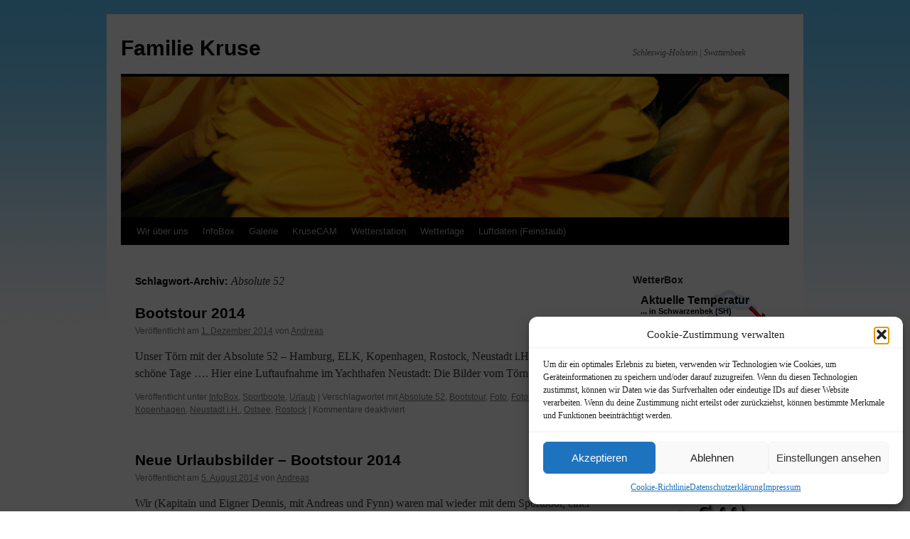

--- FILE ---
content_type: text/html; charset=UTF-8
request_url: https://kruse.sh/portal/tag/absolute-52/
body_size: 28708
content:
<!DOCTYPE html>
<html lang="de">
<head>
<meta charset="UTF-8" />
<title>
Absolute 52 | Familie Kruse	</title>
<link rel="profile" href="https://gmpg.org/xfn/11" />
<link rel="stylesheet" type="text/css" media="all" href="https://kruse.sh/portal/wp-content/themes/twentyten/style.css?ver=20250415" />
<link rel="pingback" href="https://kruse.sh/portal/xmlrpc.php">
<meta name='robots' content='max-image-preview:large' />
<link rel='dns-prefetch' href='//stats.wp.com' />
<link rel='dns-prefetch' href='//v0.wordpress.com' />
<link rel="alternate" type="application/rss+xml" title="Familie Kruse &raquo; Feed" href="https://kruse.sh/portal/feed/" />
<link rel="alternate" type="application/rss+xml" title="Familie Kruse &raquo; Kommentar-Feed" href="https://kruse.sh/portal/comments/feed/" />
<link rel="alternate" type="application/rss+xml" title="Familie Kruse &raquo; Absolute 52 Schlagwort-Feed" href="https://kruse.sh/portal/tag/absolute-52/feed/" />
<style id='wp-img-auto-sizes-contain-inline-css' type='text/css'>
img:is([sizes=auto i],[sizes^="auto," i]){contain-intrinsic-size:3000px 1500px}
/*# sourceURL=wp-img-auto-sizes-contain-inline-css */
</style>
<style id='wp-emoji-styles-inline-css' type='text/css'>

	img.wp-smiley, img.emoji {
		display: inline !important;
		border: none !important;
		box-shadow: none !important;
		height: 1em !important;
		width: 1em !important;
		margin: 0 0.07em !important;
		vertical-align: -0.1em !important;
		background: none !important;
		padding: 0 !important;
	}
/*# sourceURL=wp-emoji-styles-inline-css */
</style>
<style id='wp-block-library-inline-css' type='text/css'>
:root{--wp-block-synced-color:#7a00df;--wp-block-synced-color--rgb:122,0,223;--wp-bound-block-color:var(--wp-block-synced-color);--wp-editor-canvas-background:#ddd;--wp-admin-theme-color:#007cba;--wp-admin-theme-color--rgb:0,124,186;--wp-admin-theme-color-darker-10:#006ba1;--wp-admin-theme-color-darker-10--rgb:0,107,160.5;--wp-admin-theme-color-darker-20:#005a87;--wp-admin-theme-color-darker-20--rgb:0,90,135;--wp-admin-border-width-focus:2px}@media (min-resolution:192dpi){:root{--wp-admin-border-width-focus:1.5px}}.wp-element-button{cursor:pointer}:root .has-very-light-gray-background-color{background-color:#eee}:root .has-very-dark-gray-background-color{background-color:#313131}:root .has-very-light-gray-color{color:#eee}:root .has-very-dark-gray-color{color:#313131}:root .has-vivid-green-cyan-to-vivid-cyan-blue-gradient-background{background:linear-gradient(135deg,#00d084,#0693e3)}:root .has-purple-crush-gradient-background{background:linear-gradient(135deg,#34e2e4,#4721fb 50%,#ab1dfe)}:root .has-hazy-dawn-gradient-background{background:linear-gradient(135deg,#faaca8,#dad0ec)}:root .has-subdued-olive-gradient-background{background:linear-gradient(135deg,#fafae1,#67a671)}:root .has-atomic-cream-gradient-background{background:linear-gradient(135deg,#fdd79a,#004a59)}:root .has-nightshade-gradient-background{background:linear-gradient(135deg,#330968,#31cdcf)}:root .has-midnight-gradient-background{background:linear-gradient(135deg,#020381,#2874fc)}:root{--wp--preset--font-size--normal:16px;--wp--preset--font-size--huge:42px}.has-regular-font-size{font-size:1em}.has-larger-font-size{font-size:2.625em}.has-normal-font-size{font-size:var(--wp--preset--font-size--normal)}.has-huge-font-size{font-size:var(--wp--preset--font-size--huge)}.has-text-align-center{text-align:center}.has-text-align-left{text-align:left}.has-text-align-right{text-align:right}.has-fit-text{white-space:nowrap!important}#end-resizable-editor-section{display:none}.aligncenter{clear:both}.items-justified-left{justify-content:flex-start}.items-justified-center{justify-content:center}.items-justified-right{justify-content:flex-end}.items-justified-space-between{justify-content:space-between}.screen-reader-text{border:0;clip-path:inset(50%);height:1px;margin:-1px;overflow:hidden;padding:0;position:absolute;width:1px;word-wrap:normal!important}.screen-reader-text:focus{background-color:#ddd;clip-path:none;color:#444;display:block;font-size:1em;height:auto;left:5px;line-height:normal;padding:15px 23px 14px;text-decoration:none;top:5px;width:auto;z-index:100000}html :where(.has-border-color){border-style:solid}html :where([style*=border-top-color]){border-top-style:solid}html :where([style*=border-right-color]){border-right-style:solid}html :where([style*=border-bottom-color]){border-bottom-style:solid}html :where([style*=border-left-color]){border-left-style:solid}html :where([style*=border-width]){border-style:solid}html :where([style*=border-top-width]){border-top-style:solid}html :where([style*=border-right-width]){border-right-style:solid}html :where([style*=border-bottom-width]){border-bottom-style:solid}html :where([style*=border-left-width]){border-left-style:solid}html :where(img[class*=wp-image-]){height:auto;max-width:100%}:where(figure){margin:0 0 1em}html :where(.is-position-sticky){--wp-admin--admin-bar--position-offset:var(--wp-admin--admin-bar--height,0px)}@media screen and (max-width:600px){html :where(.is-position-sticky){--wp-admin--admin-bar--position-offset:0px}}

/*# sourceURL=wp-block-library-inline-css */
</style><style id='global-styles-inline-css' type='text/css'>
:root{--wp--preset--aspect-ratio--square: 1;--wp--preset--aspect-ratio--4-3: 4/3;--wp--preset--aspect-ratio--3-4: 3/4;--wp--preset--aspect-ratio--3-2: 3/2;--wp--preset--aspect-ratio--2-3: 2/3;--wp--preset--aspect-ratio--16-9: 16/9;--wp--preset--aspect-ratio--9-16: 9/16;--wp--preset--color--black: #000;--wp--preset--color--cyan-bluish-gray: #abb8c3;--wp--preset--color--white: #fff;--wp--preset--color--pale-pink: #f78da7;--wp--preset--color--vivid-red: #cf2e2e;--wp--preset--color--luminous-vivid-orange: #ff6900;--wp--preset--color--luminous-vivid-amber: #fcb900;--wp--preset--color--light-green-cyan: #7bdcb5;--wp--preset--color--vivid-green-cyan: #00d084;--wp--preset--color--pale-cyan-blue: #8ed1fc;--wp--preset--color--vivid-cyan-blue: #0693e3;--wp--preset--color--vivid-purple: #9b51e0;--wp--preset--color--blue: #0066cc;--wp--preset--color--medium-gray: #666;--wp--preset--color--light-gray: #f1f1f1;--wp--preset--gradient--vivid-cyan-blue-to-vivid-purple: linear-gradient(135deg,rgb(6,147,227) 0%,rgb(155,81,224) 100%);--wp--preset--gradient--light-green-cyan-to-vivid-green-cyan: linear-gradient(135deg,rgb(122,220,180) 0%,rgb(0,208,130) 100%);--wp--preset--gradient--luminous-vivid-amber-to-luminous-vivid-orange: linear-gradient(135deg,rgb(252,185,0) 0%,rgb(255,105,0) 100%);--wp--preset--gradient--luminous-vivid-orange-to-vivid-red: linear-gradient(135deg,rgb(255,105,0) 0%,rgb(207,46,46) 100%);--wp--preset--gradient--very-light-gray-to-cyan-bluish-gray: linear-gradient(135deg,rgb(238,238,238) 0%,rgb(169,184,195) 100%);--wp--preset--gradient--cool-to-warm-spectrum: linear-gradient(135deg,rgb(74,234,220) 0%,rgb(151,120,209) 20%,rgb(207,42,186) 40%,rgb(238,44,130) 60%,rgb(251,105,98) 80%,rgb(254,248,76) 100%);--wp--preset--gradient--blush-light-purple: linear-gradient(135deg,rgb(255,206,236) 0%,rgb(152,150,240) 100%);--wp--preset--gradient--blush-bordeaux: linear-gradient(135deg,rgb(254,205,165) 0%,rgb(254,45,45) 50%,rgb(107,0,62) 100%);--wp--preset--gradient--luminous-dusk: linear-gradient(135deg,rgb(255,203,112) 0%,rgb(199,81,192) 50%,rgb(65,88,208) 100%);--wp--preset--gradient--pale-ocean: linear-gradient(135deg,rgb(255,245,203) 0%,rgb(182,227,212) 50%,rgb(51,167,181) 100%);--wp--preset--gradient--electric-grass: linear-gradient(135deg,rgb(202,248,128) 0%,rgb(113,206,126) 100%);--wp--preset--gradient--midnight: linear-gradient(135deg,rgb(2,3,129) 0%,rgb(40,116,252) 100%);--wp--preset--font-size--small: 13px;--wp--preset--font-size--medium: 20px;--wp--preset--font-size--large: 36px;--wp--preset--font-size--x-large: 42px;--wp--preset--spacing--20: 0.44rem;--wp--preset--spacing--30: 0.67rem;--wp--preset--spacing--40: 1rem;--wp--preset--spacing--50: 1.5rem;--wp--preset--spacing--60: 2.25rem;--wp--preset--spacing--70: 3.38rem;--wp--preset--spacing--80: 5.06rem;--wp--preset--shadow--natural: 6px 6px 9px rgba(0, 0, 0, 0.2);--wp--preset--shadow--deep: 12px 12px 50px rgba(0, 0, 0, 0.4);--wp--preset--shadow--sharp: 6px 6px 0px rgba(0, 0, 0, 0.2);--wp--preset--shadow--outlined: 6px 6px 0px -3px rgb(255, 255, 255), 6px 6px rgb(0, 0, 0);--wp--preset--shadow--crisp: 6px 6px 0px rgb(0, 0, 0);}:where(.is-layout-flex){gap: 0.5em;}:where(.is-layout-grid){gap: 0.5em;}body .is-layout-flex{display: flex;}.is-layout-flex{flex-wrap: wrap;align-items: center;}.is-layout-flex > :is(*, div){margin: 0;}body .is-layout-grid{display: grid;}.is-layout-grid > :is(*, div){margin: 0;}:where(.wp-block-columns.is-layout-flex){gap: 2em;}:where(.wp-block-columns.is-layout-grid){gap: 2em;}:where(.wp-block-post-template.is-layout-flex){gap: 1.25em;}:where(.wp-block-post-template.is-layout-grid){gap: 1.25em;}.has-black-color{color: var(--wp--preset--color--black) !important;}.has-cyan-bluish-gray-color{color: var(--wp--preset--color--cyan-bluish-gray) !important;}.has-white-color{color: var(--wp--preset--color--white) !important;}.has-pale-pink-color{color: var(--wp--preset--color--pale-pink) !important;}.has-vivid-red-color{color: var(--wp--preset--color--vivid-red) !important;}.has-luminous-vivid-orange-color{color: var(--wp--preset--color--luminous-vivid-orange) !important;}.has-luminous-vivid-amber-color{color: var(--wp--preset--color--luminous-vivid-amber) !important;}.has-light-green-cyan-color{color: var(--wp--preset--color--light-green-cyan) !important;}.has-vivid-green-cyan-color{color: var(--wp--preset--color--vivid-green-cyan) !important;}.has-pale-cyan-blue-color{color: var(--wp--preset--color--pale-cyan-blue) !important;}.has-vivid-cyan-blue-color{color: var(--wp--preset--color--vivid-cyan-blue) !important;}.has-vivid-purple-color{color: var(--wp--preset--color--vivid-purple) !important;}.has-black-background-color{background-color: var(--wp--preset--color--black) !important;}.has-cyan-bluish-gray-background-color{background-color: var(--wp--preset--color--cyan-bluish-gray) !important;}.has-white-background-color{background-color: var(--wp--preset--color--white) !important;}.has-pale-pink-background-color{background-color: var(--wp--preset--color--pale-pink) !important;}.has-vivid-red-background-color{background-color: var(--wp--preset--color--vivid-red) !important;}.has-luminous-vivid-orange-background-color{background-color: var(--wp--preset--color--luminous-vivid-orange) !important;}.has-luminous-vivid-amber-background-color{background-color: var(--wp--preset--color--luminous-vivid-amber) !important;}.has-light-green-cyan-background-color{background-color: var(--wp--preset--color--light-green-cyan) !important;}.has-vivid-green-cyan-background-color{background-color: var(--wp--preset--color--vivid-green-cyan) !important;}.has-pale-cyan-blue-background-color{background-color: var(--wp--preset--color--pale-cyan-blue) !important;}.has-vivid-cyan-blue-background-color{background-color: var(--wp--preset--color--vivid-cyan-blue) !important;}.has-vivid-purple-background-color{background-color: var(--wp--preset--color--vivid-purple) !important;}.has-black-border-color{border-color: var(--wp--preset--color--black) !important;}.has-cyan-bluish-gray-border-color{border-color: var(--wp--preset--color--cyan-bluish-gray) !important;}.has-white-border-color{border-color: var(--wp--preset--color--white) !important;}.has-pale-pink-border-color{border-color: var(--wp--preset--color--pale-pink) !important;}.has-vivid-red-border-color{border-color: var(--wp--preset--color--vivid-red) !important;}.has-luminous-vivid-orange-border-color{border-color: var(--wp--preset--color--luminous-vivid-orange) !important;}.has-luminous-vivid-amber-border-color{border-color: var(--wp--preset--color--luminous-vivid-amber) !important;}.has-light-green-cyan-border-color{border-color: var(--wp--preset--color--light-green-cyan) !important;}.has-vivid-green-cyan-border-color{border-color: var(--wp--preset--color--vivid-green-cyan) !important;}.has-pale-cyan-blue-border-color{border-color: var(--wp--preset--color--pale-cyan-blue) !important;}.has-vivid-cyan-blue-border-color{border-color: var(--wp--preset--color--vivid-cyan-blue) !important;}.has-vivid-purple-border-color{border-color: var(--wp--preset--color--vivid-purple) !important;}.has-vivid-cyan-blue-to-vivid-purple-gradient-background{background: var(--wp--preset--gradient--vivid-cyan-blue-to-vivid-purple) !important;}.has-light-green-cyan-to-vivid-green-cyan-gradient-background{background: var(--wp--preset--gradient--light-green-cyan-to-vivid-green-cyan) !important;}.has-luminous-vivid-amber-to-luminous-vivid-orange-gradient-background{background: var(--wp--preset--gradient--luminous-vivid-amber-to-luminous-vivid-orange) !important;}.has-luminous-vivid-orange-to-vivid-red-gradient-background{background: var(--wp--preset--gradient--luminous-vivid-orange-to-vivid-red) !important;}.has-very-light-gray-to-cyan-bluish-gray-gradient-background{background: var(--wp--preset--gradient--very-light-gray-to-cyan-bluish-gray) !important;}.has-cool-to-warm-spectrum-gradient-background{background: var(--wp--preset--gradient--cool-to-warm-spectrum) !important;}.has-blush-light-purple-gradient-background{background: var(--wp--preset--gradient--blush-light-purple) !important;}.has-blush-bordeaux-gradient-background{background: var(--wp--preset--gradient--blush-bordeaux) !important;}.has-luminous-dusk-gradient-background{background: var(--wp--preset--gradient--luminous-dusk) !important;}.has-pale-ocean-gradient-background{background: var(--wp--preset--gradient--pale-ocean) !important;}.has-electric-grass-gradient-background{background: var(--wp--preset--gradient--electric-grass) !important;}.has-midnight-gradient-background{background: var(--wp--preset--gradient--midnight) !important;}.has-small-font-size{font-size: var(--wp--preset--font-size--small) !important;}.has-medium-font-size{font-size: var(--wp--preset--font-size--medium) !important;}.has-large-font-size{font-size: var(--wp--preset--font-size--large) !important;}.has-x-large-font-size{font-size: var(--wp--preset--font-size--x-large) !important;}
/*# sourceURL=global-styles-inline-css */
</style>

<style id='classic-theme-styles-inline-css' type='text/css'>
/*! This file is auto-generated */
.wp-block-button__link{color:#fff;background-color:#32373c;border-radius:9999px;box-shadow:none;text-decoration:none;padding:calc(.667em + 2px) calc(1.333em + 2px);font-size:1.125em}.wp-block-file__button{background:#32373c;color:#fff;text-decoration:none}
/*# sourceURL=/wp-includes/css/classic-themes.min.css */
</style>
<link rel='stylesheet' id='rs-christmas-trees-animate-css' href='https://kruse.sh/portal/wp-content/plugins/rs-christmas-trees/public/css/snow_animate.min.css?ver=1.0.1' type='text/css' media='all' />
<link rel='stylesheet' id='rs-christmas-trees-public-css' href='https://kruse.sh/portal/wp-content/plugins/rs-christmas-trees/public/css/rs-christmas-trees-public.css?ver=1.0.1' type='text/css' media='all' />
<link rel='stylesheet' id='bluesky-social-style-profile-css' href='https://kruse.sh/portal/wp-content/plugins/social-integration-for-bluesky/assets/css/bluesky-social-profile.css?ver=1.4.4' type='text/css' media='all' />
<link rel='stylesheet' id='bluesky-social-style-posts-css' href='https://kruse.sh/portal/wp-content/plugins/social-integration-for-bluesky/assets/css/bluesky-social-posts.css?ver=1.4.4' type='text/css' media='all' />
<link rel='stylesheet' id='wpccp-css' href='https://kruse.sh/portal/wp-content/plugins/wp-content-copy-protection/assets/css/style.min.css?ver=1687898846' type='text/css' media='all' />
<link rel='stylesheet' id='wppa_style-css' href='https://kruse.sh/portal/wp-content/plugins/wp-photo-album-plus/wppa-style.css?ver=251224-195826' type='text/css' media='all' />
<style id='wppa_style-inline-css' type='text/css'>

.wppa-box {	border-style: solid; border-width:1px;border-radius:6px; -moz-border-radius:6px;margin-bottom:8px;background-color:#eeeeee;border-color:#cccccc; }
.wppa-mini-box { border-style: solid; border-width:1px;border-radius:2px;border-color:#cccccc; }
.wppa-cover-box {  }
.wppa-cover-text-frame {  }
.wppa-box-text {  }
.wppa-box-text, .wppa-box-text-nocolor { font-weight:normal; }
.wppa-thumb-text { font-weight:normal; }
.wppa-nav-text { font-weight:normal; }
.wppa-img { background-color:#eeeeee; }
.wppa-title { font-weight:bold; }
.wppa-fulldesc { font-weight:normal; }
.wppa-fulltitle { font-weight:normal; }
/*# sourceURL=wppa_style-inline-css */
</style>
<link rel='stylesheet' id='wp-snow-effect-css' href='https://kruse.sh/portal/wp-content/plugins/wp-snow-effect/public/css/wp-snow-effect-public.css?ver=1.0.0' type='text/css' media='all' />
<link rel='stylesheet' id='cmplz-general-css' href='https://kruse.sh/portal/wp-content/plugins/complianz-gdpr/assets/css/cookieblocker.min.css?ver=1765918076' type='text/css' media='all' />
<link rel='stylesheet' id='twentyten-block-style-css' href='https://kruse.sh/portal/wp-content/themes/twentyten/blocks.css?ver=20250220' type='text/css' media='all' />
<script type="text/javascript" src="https://kruse.sh/portal/wp-includes/js/dist/hooks.min.js?ver=dd5603f07f9220ed27f1" id="wp-hooks-js"></script>
<script type="text/javascript" src="https://kruse.sh/portal/wp-includes/js/dist/i18n.min.js?ver=c26c3dc7bed366793375" id="wp-i18n-js"></script>
<script type="text/javascript" id="wp-i18n-js-after">
/* <![CDATA[ */
wp.i18n.setLocaleData( { 'text direction\u0004ltr': [ 'ltr' ] } );
//# sourceURL=wp-i18n-js-after
/* ]]> */
</script>
<script type="text/javascript" src="https://kruse.sh/portal/wp-content/plugins/wp-photo-album-plus/js/wppa-decls.js?ver=251224-185826" id="wppa-decls-js"></script>
<script type="text/javascript" id="wppa-decls-js-after">
/* <![CDATA[ */
const { __ } = wp.i18n;

wppaSiteUrl = "https://kruse.sh/portal",
wppaThumbPageSize = 0,
wppaResizeEndDelay = 200,
wppaScrollEndDelay = 200,
_wppaTextDelay = 4000,
wppaEasingSlide = "swing",
wppaEasingLightbox = "swing",
wppaEasingPopup = "swing",
wppaUploadButtonText = "Durchsuchen...",
wppaOvlBigBrowse = false,
wppaOvlSmallBrowse = true,
wppaImageMagickDefaultAspect = "NaN",
wppaImageDirectory = "https://kruse.sh/portal/wp-content/uploads/wppa/icons/",
wppaWppaUrl = "https://kruse.sh/portal/wp-content/plugins/wp-photo-album-plus",
wppaIncludeUrl = "https://kruse.sh/portal/wp-includes",
wppaAjaxMethod = "rest",
wppaAjaxUrl = "https://kruse.sh/portal/wp-json/wp-photo-album-plus/endPoint",
wppaAdminAjaxUrl = "https://kruse.sh/portal/wp-admin/admin-ajax.php",
wppaUploadUrl = "https://kruse.sh/portal/wp-content/uploads/wppa",
wppaIsIe = false,
wppaIsSafari = false,
wppaSlideshowNavigationType = "icons",
wppaSlideshowDefaultTimeout = 2.5,
wppaAudioHeight = 32,
wppaFilmThumbTitle = "",
wppaClickToView = "",
wppaLang = "",
wppaVoteForMe = "Stimme für mich!",
wppaVotedForMe = "Für mich gestimmt.",
wppaGlobalFsIconSize = "32",
wppaFsFillcolor = "#999999",
wppaFsBgcolor = "transparent",
wppaFsPolicy = "none",
wppaNiceScroll = false,
wppaNiceScrollOpts = {cursorwidth:8,
cursoropacitymin:0.4,
cursorcolor:'#777777',
cursorborder:'none',
cursorborderradius:6,
autohidemode:'leave',
nativeparentscrolling:false,
preservenativescrolling:false,
bouncescroll:false,
smoothscroll:true,
cursorborder:'2px solid transparent',},
wppaVersion = "9.1.06.009",
wppaBackgroundColorImage = "#eeeeee",
wppaPopupLinkType = "lightbox",
wppaAnimationType = "fadeover",
wppaAnimationSpeed = 4000,
wppaThumbnailAreaDelta = 14,
wppaTextFrameDelta = 211,
wppaBoxDelta = 14,
wppaFilmShowGlue = true,
wppaMiniTreshold = 500,
wppaRatingOnce = false,
wppaHideWhenEmpty = false,
wppaBGcolorNumbar = "#cccccc",
wppaBcolorNumbar = "#cccccc",
wppaBGcolorNumbarActive = "#333333",
wppaBcolorNumbarActive = "#333333",
wppaFontFamilyNumbar = "",
wppaFontSizeNumbar = "px",
wppaFontColorNumbar = "#777777",
wppaFontWeightNumbar = "normal",
wppaFontFamilyNumbarActive = "",
wppaFontSizeNumbarActive = "px",
wppaFontColorNumbarActive = "#777777",
wppaFontWeightNumbarActive = "bold",
wppaNumbarMax = "10",
wppaNextOnCallback = false,
wppaStarOpacity = 0.5,
wppaEmailRequired = "required",
wppaSlideBorderWidth = 0,
wppaAllowAjax = true,
wppaThumbTargetBlank = false,
wppaRatingMax = 5,
wppaRatingDisplayType = "graphic",
wppaRatingPrec = 1,
wppaStretch = false,
wppaMinThumbSpace = 4,
wppaThumbSpaceAuto = true,
wppaMagnifierCursor = "pointer",
wppaAutoOpenComments = false,
wppaUpdateAddressLine = true,
wppaSlideSwipe = true,
wppaMaxCoverWidth = 790,
wppaSlideToFullpopup = false,
wppaComAltSize = 75,
wppaBumpViewCount = true,
wppaBumpClickCount = true,
wppaShareHideWhenRunning = false,
wppaFotomoto = false,
wppaFotomotoHideWhenRunning = true,
wppaCommentRequiredAfterVote = false,
wppaFotomotoMinWidth = 400,
wppaOvlHires = true,
wppaSlideVideoStart = true,
wppaSlideAudioStart = true,
wppaOvlRadius = 12,
wppaOvlBorderWidth = 8,
wppaThemeStyles = "",
wppaStickyHeaderHeight = 0,
wppaRenderModal = false,
wppaModalQuitImg = "url(https://kruse.sh/portal/wp-content/uploads/wppa/icons/smallcross-black.gif )",
wppaBoxRadius = "6",
wppaModalBgColor = "#ffffff",
wppaUploadEdit = "-none-",
wppaSvgFillcolor = "#666666",
wppaSvgBgcolor = "#dddddd",
wppaOvlSvgFillcolor = "#999999",
wppaOvlSvgBgcolor = "#ffffff",
wppaSvgCornerStyle = "heavy",
wppaHideRightClick = true,
wppaGeoZoom = 10,
wppaLazyLoad = true,
wppaAreaMaxFrac = 0,
wppaAreaMaxFracSlide = 0,
wppaAreaMaxFracAudio = 0,
wppaIconSizeNormal = "default",
wppaIconSizeSlide = "default",
wppaResponseSpeed = 0,
wppaExtendedResizeCount = 0,
wppaExtendedResizeDelay = 1000,
wppaCoverSpacing = 8,
wppaFilmonlyContinuous = true,
wppaNoAnimateOnMobile = true,
wppaAjaxScroll = true,
wppaThumbSize = 150,
wppaTfMargin = 4,
wppaRequestInfoDialogText = "Bitte hier deine Frage eingeben",
wppaThumbAspect = 0.5625,
wppaStartStopNew = false,
wppaSlideVideoPauseStop = false,
wppaThumbNolink = false;
wppaOvlTxtHeight = "auto",
wppaOvlOpacity = 0.8,
wppaOvlOnclickType = "close",
wppaOvlTheme = "black",
wppaOvlAnimSpeed = 2000,
wppaOvlSlideSpeedDefault = 5000,
wppaVer4WindowWidth = 800,
wppaVer4WindowHeight = 600,
wppaOvlShowCounter = true,
wppaOvlFontFamily = "",
wppaOvlFontSize = "10",
wppaOvlFontColor = "",
wppaOvlFontWeight = "bold",
wppaOvlLineHeight = "10",
wppaOvlVideoStart = true,
wppaOvlAudioStart = true,
wppaOvlSlideStartDefault = true,
wppaOvlShowStartStop = true,
wppaIsMobile = false,
wppaIsIpad = false,
wppaOvlIconSize = "32px",
wppaOvlBrowseOnClick = true,
wppaOvlGlobal = false,
wppaPhotoDirectory = "https://kruse.sh/portal/wp-content/uploads/wppa/",
wppaThumbDirectory = "https://kruse.sh/portal/wp-content/uploads/wppa/thumbs/",
wppaTempDirectory = "https://kruse.sh/portal/wp-content/uploads/wppa/temp/",
wppaFontDirectory = "https://kruse.sh/portal/wp-content/uploads/wppa/fonts/",
wppaOutputType = "-none-",
wppaOvlNavIconSize = 32,
wppaOvlVideoPauseStop = false;var
wppaShortcodeTemplate = "&lt;div style=&quot;font-size:0;line-height:0&quot;&gt;\n &lt;a\n ontouchstart=&quot;wppaStartTime();&quot;\n ontouchend=&quot;wppaTapLink(\'1720\',\'https://kruse.sh/portal/foto-des-tages/?occur=1&amp;lang=en&amp;photo=715d296005bd3e22\');&quot;\n onclick=&quot;_bumpClickCount( \'1720\' );window.open(\'https://kruse.sh/portal/foto-des-tages/?occur=1&amp;lang=en&amp;photo=715d296005bd3e22\', \'_self\' )&quot;\n title=&quot;org_fba498aa723bea6a_1715270326000.jpg&quot;\n class=&quot;thumb-img&quot;\n id=&quot;a-1720-0&quot;\n style=&quot;cursor:pointer&quot;\n &gt;&lt;img id=&quot;ph-1720-0&quot; title=&quot;org_fba498aa723bea6a_1715270326000.jpg&quot; style=&quot;width:100%;margin:0;&quot; alt=&quot;1720&quot; onload=&quot;wppaLazyLoaded++;wppaMakeLazyVisible(\'onload\');&quot; onerror=&quot;wppaLazyLoaded++;&quot; decoding=&quot;async&quot; data-src=&quot;https://kruse.sh/portal/wp-content/uploads/wppa/1720.jpg?ver=145&quot;/&gt;&lt;/a&gt;&lt;/div&gt;";
wppaShortcodeTemplateId = "1720.jpg";
//# sourceURL=wppa-decls-js-after
/* ]]> */
</script>
<script type="text/javascript" src="https://kruse.sh/portal/wp-includes/js/jquery/jquery.min.js?ver=3.7.1" id="jquery-core-js"></script>
<script type="text/javascript" src="https://kruse.sh/portal/wp-includes/js/jquery/jquery-migrate.min.js?ver=3.4.1" id="jquery-migrate-js"></script>
<script type="text/javascript" src="https://kruse.sh/portal/wp-includes/js/jquery/jquery.form.min.js?ver=4.3.0" id="jquery-form-js"></script>
<script type="text/javascript" src="https://kruse.sh/portal/wp-includes/js/imagesloaded.min.js?ver=5.0.0" id="imagesloaded-js"></script>
<script type="text/javascript" src="https://kruse.sh/portal/wp-includes/js/masonry.min.js?ver=4.2.2" id="masonry-js"></script>
<script type="text/javascript" src="https://kruse.sh/portal/wp-includes/js/jquery/jquery.masonry.min.js?ver=3.1.2b" id="jquery-masonry-js"></script>
<script type="text/javascript" src="https://kruse.sh/portal/wp-includes/js/jquery/ui/core.min.js?ver=1.13.3" id="jquery-ui-core-js"></script>
<script type="text/javascript" src="https://kruse.sh/portal/wp-includes/js/jquery/ui/mouse.min.js?ver=1.13.3" id="jquery-ui-mouse-js"></script>
<script type="text/javascript" src="https://kruse.sh/portal/wp-includes/js/jquery/ui/resizable.min.js?ver=1.13.3" id="jquery-ui-resizable-js"></script>
<script type="text/javascript" src="https://kruse.sh/portal/wp-includes/js/jquery/ui/draggable.min.js?ver=1.13.3" id="jquery-ui-draggable-js"></script>
<script type="text/javascript" src="https://kruse.sh/portal/wp-includes/js/jquery/ui/controlgroup.min.js?ver=1.13.3" id="jquery-ui-controlgroup-js"></script>
<script type="text/javascript" src="https://kruse.sh/portal/wp-includes/js/jquery/ui/checkboxradio.min.js?ver=1.13.3" id="jquery-ui-checkboxradio-js"></script>
<script type="text/javascript" src="https://kruse.sh/portal/wp-includes/js/jquery/ui/button.min.js?ver=1.13.3" id="jquery-ui-button-js"></script>
<script type="text/javascript" src="https://kruse.sh/portal/wp-includes/js/jquery/ui/dialog.min.js?ver=1.13.3" id="jquery-ui-dialog-js"></script>
<script type="text/javascript" id="wppa-all-js-extra">
/* <![CDATA[ */
var wppaObj = {"restUrl":"https://kruse.sh/portal/wp-json/","restNonce":"90c935ad4e"};
//# sourceURL=wppa-all-js-extra
/* ]]> */
</script>
<script type="text/javascript" src="https://kruse.sh/portal/wp-content/plugins/wp-photo-album-plus/js/wppa-all.js?ver=251224-185826" id="wppa-all-js"></script>
<script type="text/javascript" src="https://kruse.sh/portal/wp-content/plugins/wp-photo-album-plus/vendor/nicescroll/jquery.nicescroll.min.js?ver=9.1.06.009" id="nicescrollr-inc-nicescroll-min-js-js"></script>
<script type="text/javascript" src="https://kruse.sh/portal/wp-content/plugins/wp-photo-album-plus/vendor/jquery-easing/jquery.easing.min.js?ver=9.1.06.009" id="nicescrollr-easing-min-js-js"></script>
<script type="text/javascript" src="https://kruse.sh/portal/wp-content/plugins/wp-photo-album-plus/vendor/three/three.min.js?ver=9.1.06.009" id="wppa-three-min-js-js"></script>
<script type="text/javascript" async src="https://kruse.sh/portal/wp-content/plugins/burst-statistics/assets/js/timeme/timeme.min.js?ver=1767905196" id="burst-timeme-js"></script>
<link rel="https://api.w.org/" href="https://kruse.sh/portal/wp-json/" /><link rel="alternate" title="JSON" type="application/json" href="https://kruse.sh/portal/wp-json/wp/v2/tags/46" />
		<meta charset="utf-8">
		<meta name="abstract" content="Schleswig-Holstein | Schwarzenbek (Swattenbeek)">
		<meta name="author" content="Familie Kruse | Andreas Kruse">
		<meta name="classification" content="familie, schwarzenbek, swattenbeek, wetter, webcam, kruse, heigrodt">
		<meta name="copyright" content="© Familie Kruse - All rights Reserved.">
		<meta name="designer" content="Familie Kruse | Andreas Kruse">
		<meta name="distribution" content="Global">
		<meta name="language" content="de-DE">
		<meta name="publisher" content="Familie Kruse | Schwarzenbek (Swattenbeek) | Schleswig-Holstein">
		<meta name="rating" content="General">
		<meta name="resource-type" content="Document">
		<meta name="revisit-after" content="3">
		<meta name="subject" content="Famile, Wetter, Wetterstation, Webcam, Schwarzenbek, Swattenbeek, Sorbenweg, Kruse, Heigrodt">
		<meta name="template" content="FAMILIE KRUSE | INTERNET">
		<meta name="robots" content="index, follow">
		
<script type="text/javascript">
(function(url){
	if(/(?:Chrome\/26\.0\.1410\.63 Safari\/537\.31|WordfenceTestMonBot)/.test(navigator.userAgent)){ return; }
	var addEvent = function(evt, handler) {
		if (window.addEventListener) {
			document.addEventListener(evt, handler, false);
		} else if (window.attachEvent) {
			document.attachEvent('on' + evt, handler);
		}
	};
	var removeEvent = function(evt, handler) {
		if (window.removeEventListener) {
			document.removeEventListener(evt, handler, false);
		} else if (window.detachEvent) {
			document.detachEvent('on' + evt, handler);
		}
	};
	var evts = 'contextmenu dblclick drag dragend dragenter dragleave dragover dragstart drop keydown keypress keyup mousedown mousemove mouseout mouseover mouseup mousewheel scroll'.split(' ');
	var logHuman = function() {
		if (window.wfLogHumanRan) { return; }
		window.wfLogHumanRan = true;
		var wfscr = document.createElement('script');
		wfscr.type = 'text/javascript';
		wfscr.async = true;
		wfscr.src = url + '&r=' + Math.random();
		(document.getElementsByTagName('head')[0]||document.getElementsByTagName('body')[0]).appendChild(wfscr);
		for (var i = 0; i < evts.length; i++) {
			removeEvent(evts[i], logHuman);
		}
	};
	for (var i = 0; i < evts.length; i++) {
		addEvent(evts[i], logHuman);
	}
})('//kruse.sh/portal/?wordfence_lh=1&hid=5D326FA327340A42CB04C9C6C76CF3C6');
</script><style id="wp_loading_page">@-webkit-keyframes loaderHide { 0% { opacity: 1; visibility: visible; } 100% { opacity: 0; visibility: hidden; } } @keyframes loaderHide { 0% { opacity: 1; visibility: visible; } 100% { opacity: 0; visibility: hidden; } } #wp-page-loader {z-index: 9999; display: flex; position: fixed; width: 100%; height: 100%; overflow: hidden; background: rgba(255, 255, 255, 1); top: 0; left: 0; align-items: center; justify-content: center; } #wp-page-loader.available { -webkit-animation: loaderHide; animation: loaderHide; -webkit-animation-duration: 1s; animation-duration: 1s; -webkit-animation-fill-mode: both; animation-fill-mode: both; } #wp-page-loader .sk-cube-grid { width: 60px; height: 60px; margin: 100px auto; } #wp-page-loader .sk-cube-grid .sk-cube { width: 33%; height: 33%; background-color: rgba(38, 239, 245, 1); float: left; -webkit-animation: sk-cubeGridScaleDelay 1.3s infinite ease-in-out; animation: sk-cubeGridScaleDelay 1.3s infinite ease-in-out; } #wp-page-loader .sk-cube-grid .sk-cube1 { -webkit-animation-delay: 0.2s; animation-delay: 0.2s; } #wp-page-loader .sk-cube-grid .sk-cube2 { -webkit-animation-delay: 0.3s; animation-delay: 0.3s; } #wp-page-loader .sk-cube-grid .sk-cube3 { -webkit-animation-delay: 0.4s; animation-delay: 0.4s; } #wp-page-loader .sk-cube-grid .sk-cube4 { -webkit-animation-delay: 0.1s; animation-delay: 0.1s; } #wp-page-loader .sk-cube-grid .sk-cube5 { -webkit-animation-delay: 0.2s; animation-delay: 0.2s; } #wp-page-loader .sk-cube-grid .sk-cube6 { -webkit-animation-delay: 0.3s; animation-delay: 0.3s; } #wp-page-loader .sk-cube-grid .sk-cube7 { -webkit-animation-delay: 0s; animation-delay: 0s; } #wp-page-loader .sk-cube-grid .sk-cube8 { -webkit-animation-delay: 0.1s; animation-delay: 0.1s; } #wp-page-loader .sk-cube-grid .sk-cube9 { -webkit-animation-delay: 0.2s; animation-delay: 0.2s; } @-webkit-keyframes sk-cubeGridScaleDelay { 0%, 70%, 100% { -webkit-transform: scale3D(1, 1, 1); transform: scale3D(1, 1, 1); } 35% { -webkit-transform: scale3D(0, 0, 1); transform: scale3D(0, 0, 1); } } @keyframes sk-cubeGridScaleDelay { 0%, 70%, 100% { -webkit-transform: scale3D(1, 1, 1); transform: scale3D(1, 1, 1); } 35% { -webkit-transform: scale3D(0, 0, 1); transform: scale3D(0, 0, 1); } }</style>	<style>img#wpstats{display:none}</style>
					<style>.cmplz-hidden {
					display: none !important;
				}</style><style type="text/css" id="custom-background-css">
body.custom-background { background-color: #ffffff; background-image: url("https://www.kruse.sh/portal/wp-content/uploads/2013/05/hintergrund.png"); background-position: left top; background-size: auto; background-repeat: repeat-x; background-attachment: scroll; }
</style>
	
<!-- Jetpack Open Graph Tags -->
<meta property="og:type" content="website" />
<meta property="og:title" content="Absolute 52 &#8211; Familie Kruse" />
<meta property="og:url" content="https://kruse.sh/portal/tag/absolute-52/" />
<meta property="og:site_name" content="Familie Kruse" />
<meta property="og:image" content="https://kruse.sh/portal/wp-content/uploads/2013/08/cropped-haus2013.png" />
<meta property="og:image:width" content="512" />
<meta property="og:image:height" content="512" />
<meta property="og:image:alt" content="" />
<meta property="og:locale" content="de_DE" />

<!-- End Jetpack Open Graph Tags -->
<link rel="icon" href="https://kruse.sh/portal/wp-content/uploads/2013/08/cropped-haus2013-32x32.png" sizes="32x32" />
<link rel="icon" href="https://kruse.sh/portal/wp-content/uploads/2013/08/cropped-haus2013-192x192.png" sizes="192x192" />
<link rel="apple-touch-icon" href="https://kruse.sh/portal/wp-content/uploads/2013/08/cropped-haus2013-180x180.png" />
<meta name="msapplication-TileImage" content="https://kruse.sh/portal/wp-content/uploads/2013/08/cropped-haus2013-270x270.png" />
		<style type="text/css" id="wp-custom-css">
			/*
Willkommen bei eigenen CSS-Anpassungen!

CSS (Cascading Style Sheets) ist eine Art von Stilanweisungen, die dem
Browser mitteilen, wie dieser eine Webseite darzustellen hat. Du kannst
diese Kommentare löschen und mit Deinen Anpassungen beginnen.

Standardmäig wird dieses eigene Stylesheet *nach* dem Stylesheet Deines
derzeit aktiven Themes geladen. Dadurch können auch CSS-Regeln des Themes
überschrieben werden. Trage hier einfach ein, was Du ändern möchtest. Du
brauchst aber auf keinen Fall alle Regeln des Themes hierher kopieren.
*/
.table_wetter {
	border: 0;
	border-color: #FFFFFF;
	background: transparent;
	color: #000000;
	width: 100%;
	border: 0;
	margin: 0;
	padding: 0;
}

.tr_wetter {
	border: 0;
	border-color: #FFFFFF;
	background-color: #FFFFFF;
	color: #000000;
}

.td_wetter {
	border: 0;
	border-color: #FFFFFF;
	background-color: #FFFFFF;
	color: #000000;
	font-size: 10px;
}

.td_wetter_head {
	border: 0;
	border-color: #FFFFFF;
	background-color: #66ccff;
	color: #000000;
}

.table_wetter_portal {
	border: 0;
	border-color: #FFFFFF;
	background: transparent;
	color: #000000;
	width: 100%;
	border: 0;
	margin: 0;
	padding: 0;
}

.tr_wetter_portal {
	border: 0;
	border-color: #FFFFFF;
	background-color: #FFFFFF;
	color: #000000;
}

.td_wetter_portal {
	border: 0;
	border-width: 0;
	border-color: #FFFFFF;
	border-bottom-color: #FFFFFF;
	border-top-color: #FFFFFF;
	border-left-color: #FFFFFF;
	border-right-color: #FFFFFF;
	border-style: none;
	border-top: 0;
	border-bottom: 0;
	border-left: 0;
	border-right: 0;
	background-color: #FFFFFF;
	color: #000000;
	font-size: 12px;
}

.td_wetter_head_portal {
	border: 0;
	border-color: #FFFFFF;
	background-color: #9ED4F9;
	color: #000000;
	font-size: 16px;
}

.table_wetter_content {
	border: 0;
	border-width: 0;
	border-color: #FFFFFF;
	border-bottom-color: #FFFFFF;
	border-top-color: #FFFFFF;
	border-left-color: #FFFFFF;
	border-right-color: #FFFFFF;
	border-style: none;
	border-top: 0;
	border-bottom: 0;
	border-left: 0;
	border-right: 0;
	background: transparent;
	color: #000000;
	width: 100%;
	margin: 0;
	padding: 0;
}

.tr_wetter_content {
	border: 0;
	border-color: #FFFFFF;
	background-color: #FFFFFF;
	color: #000000;
}

.td_wetter_content {
	border: 0;
	border-width: 0;
	border-color: #FFFFFF;
	border-bottom-color: #FFFFFF;
	border-top-color: #FFFFFF;
	border-left-color: #FFFFFF;
	border-right-color: #FFFFFF;
	border-style: none;
	border-top: 0;
	border-bottom: 0;
	border-left: 0;
	border-right: 0;
	background-color: #FFFFFF;
	color: #000000;
	font-size: 12px;
}

.td_wetter_content_head {
	border: 0;
	border-width: 0;
	border-color: #FFFFFF;
	border-bottom-color: #FFFFFF;
	border-top-color: #FFFFFF;
	border-left-color: #FFFFFF;
	border-right-color: #FFFFFF;
	border-style: none;
	border-top: 0;
	border-bottom: 0;
	border-left: 0;
	border-right: 0;
	background-color: #9ED4F9;
	color: #000000;
	font-size: 16px;
}

.table_wetter_content2 {
	border: 0;
	border-width: 0;
	border-color: #FFFFFF;
	border-bottom-color: #FFFFFF;
	border-top-color: #FFFFFF;
	border-left-color: #FFFFFF;
	border-right-color: #FFFFFF;
	border-style: none;
	border-top: 0;
	border-bottom: 0;
	border-left: 0;
	border-right: 0;
	background: transparent;
	color: #000000;
	width: 100%;
	margin: 0;
	padding: 0;
}

.tr_wetter_content2 {
	border: 0;
	border-width: 0;
	border-color: #FFFFFF;
	border-bottom-color: #FFFFFF;
	border-top-color: #FFFFFF;
	border-left-color: #FFFFFF;
	border-right-color: #FFFFFF;
	border-style: none;
	border-top: 0;
	border-bottom: 0;
	border-left: 0;
	border-right: 0;
	background-color: #FFFFFF;
	color: #000000;
	font-size: 12px;
}

.td_wetter_content2 {
	border: 0;
	border-width: 0;
	border-color: #FFFFFF;
	border-bottom-color: #FFFFFF;
	border-top-color: #FFFFFF;
	border-left-color: #FFFFFF;
	border-right-color: #FFFFFF;
	border-style: none;
	border-top: 0;
	border-bottom: 0;
	border-left: 0;
	border-right: 0;
	background-color: #FFFFFF;
	color: #000000;
	font-size: 12px;
}
/* --- AmpelBox Widget Styles ----*/
.table_ampel_widget {
	border: 0;
	border-color: #FFFFFF;
	background: transparent;
	color: #000000;
	width: 180px;
	border: 0;
	margin: 0;
	padding: 0;
}

.td_ampel_widget_content {
	border: 0;
	border-width: 0;
	border-color: #FFFFFF;
	border-bottom-color: #FFFFFF;
	border-top-color: #FFFFFF;
	border-left-color: #FFFFFF;
	border-right-color: #FFFFFF;
	border-style: none;
	border-top: 0;
	border-bottom: 0;
	border-left: 0;
	border-right: 0;
	background-color: #FFFFFF;
	color: #000000;
	font-size: 20px;
}

.td_ampel_widget_label {
	border: 0px;
	border-width: 0;
	border-color: #000000;
	border-bottom-color: #FFFFFF;
	border-top-color: #FFFFFF;
	border-left-color: #FFFFFF;
	border-right-color: #FFFFFF;
	border-style: none;
	border-top: 0;
	border-bottom: 0;
	border-left: 0;
	border-right: 0;
/*	width: 50px; */
	font-size: 20px;
    font-style: bold;
	font-weight: bold;
	text-align: center;
}
#lime {
  background-color:lime;
  color: #000000;
  border-radius: 4em/1em;
  border: 3px solid black;
  box-shadow: 1px 1px 1px white inset, 4px 4px 4px grey;
}
#limegreen {
  background-color:limegreen;
  color: #000000;
  border-radius: 4em/1em;
  border: 3px solid black;
  box-shadow: 1px 1px 1px white inset, 4px 4px 4px grey;
}
#green {
  background-color:green;
  color: #000000;
  border-radius: 4em/1em;
  border: 3px solid black;
  box-shadow: 1px 1px 1px white inset, 4px 4px 4px grey;
}
#yellow {
  background-color:yellow;
  color: #000000;
  border-radius: 4em/1em;
  border: 3px solid black;
  box-shadow: 1px 1px 1px white inset, 4px 4px 4px grey;
}
#orange {
  background-color:orange;
  color: #000000;
  border-radius: 4em/1em;
  border: 3px solid black;
  box-shadow: 1px 1px 1px white inset, 4px 4px 4px grey;
}
#red {
  background-color:red;
  color: #FFFFFF;
  border-radius: 4em/1em;
  border: 3px solid black;
  box-shadow: 1px 1px 1px white inset, 4px 4px 4px grey;
}
#violet {
  background-color:violet;
  color: #FFFFFF;
  border-radius: 4em/1em;
  border: 3px solid black;
  box-shadow: 1px 1px 1px white inset, 4px 4px 4px grey;
}
#brown {
  background-color:brown;
  color: #FFFFFF;
  border-radius: 4em/1em;
  border: 3px solid black;
  box-shadow: 1px 1px 1px white inset, 4px 4px 4px grey;
}
#white {
  background-color:white;
  color: #FFFFFF;
  border-radius: 4em/1em;
  border: 3px solid black;
  box-shadow: 1px 1px 1px white inset, 4px 4px 4px grey;
}
#lightgrey {
  background-color:lightgrey;
  color: #000000;
  border-radius: 4em/1em;
  border: 3px solid black;
  box-shadow: 2px 2px 2px white inset, 4px 4px 4px grey;
}
#grey {
  background-color:grey;
  color: #000000;
  border-radius: 4em/1em;
  border: 3px solid black;
  box-shadow: 2px 2px 2px white inset, 4px 4px 4px grey;
}
#aqua {
  background-color:aqua;
  color: #000000;
  border-radius: 4em/1em;
  border: 3px solid black;
  box-shadow: 2px 2px 2px white inset, 4px 4px 4px grey;
}
#gold {
  background-color:gold;
  color: #000000;
  border-radius: 4em/1em;
  border: 3px solid black;
  box-shadow: 2px 2px 2px white inset, 4px 4px 4px grey;
}
#blue {
  background-color:blue;
  color: #FFFFFF;
  border-radius: 4em/1em;
  border: 3px solid black;
  box-shadow: 2px 2px 2px white inset, 4px 4px 4px grey;
}

		</style>
		
<div align="center">
	<noscript>
		<div style="position:fixed; top:0px; left:0px; z-index:3000; height:100%; width:100%; background-color:#FFFFFF">
			<br/><br/>
			<div style="font-family: Tahoma; font-size: 14px; background-color:#FFFFCC; border: 1pt solid Black; padding: 10pt;">
				Sorry, you have Javascript Disabled! To see this page as it is meant to appear, please enable your Javascript!
			</div>
		</div>
	</noscript>
</div>
</head>

<body data-cmplz=1 class="archive tag tag-absolute-52 tag-46 custom-background wp-theme-twentyten" data-burst_id="46" data-burst_type="tag"><div id="wp-page-loader" class="loader-wrap"> <div class="sk-cube-grid"> <div class="sk-cube sk-cube1"></div> <div class="sk-cube sk-cube2"></div> <div class="sk-cube sk-cube3"></div> <div class="sk-cube sk-cube4"></div> <div class="sk-cube sk-cube5"></div> <div class="sk-cube sk-cube6"></div> <div class="sk-cube sk-cube7"></div> <div class="sk-cube sk-cube8"></div> <div class="sk-cube sk-cube9"></div> </div> </div>
<div id="wrapper" class="hfeed">
		<a href="#content" class="screen-reader-text skip-link">Zum Inhalt springen</a>
	<div id="header">
		<div id="masthead">
			<div id="branding" role="banner">
								<div id="site-title">
					<span>
											<a href="https://kruse.sh/portal/" rel="home" >Familie Kruse</a>
					</span>
				</div>
				<div id="site-description">Schleswig-Holstein | Swattenbeek</div>

				<img src="https://www.kruse.sh/portal/wp-content/uploads/2020/10/Banner2020-10.gif" width="940" height="198" alt="Familie Kruse" decoding="async" fetchpriority="high" />			</div><!-- #branding -->

			<div id="access" role="navigation">
				<div class="menu-header"><ul id="menu-top-navigation-seiten" class="menu"><li id="menu-item-6" class="menu-item menu-item-type-post_type menu-item-object-page menu-item-has-children menu-item-6"><a href="https://kruse.sh/portal/wir-uber-uns/" title="HOME">Wir über uns</a>
<ul class="sub-menu">
	<li id="menu-item-19" class="menu-item menu-item-type-post_type menu-item-object-page menu-item-19"><a href="https://kruse.sh/portal/wir-uber-uns/familie-kruse/" title="Familie-Kruse">Familie Kruse</a></li>
	<li id="menu-item-37" class="menu-item menu-item-type-post_type menu-item-object-page menu-item-37"><a href="https://kruse.sh/portal/wir-uber-uns/ursprung-des-familiennamens-kruse/">Herkunft: Kruse</a></li>
	<li id="menu-item-38" class="menu-item menu-item-type-post_type menu-item-object-page menu-item-38"><a href="https://kruse.sh/portal/wir-uber-uns/nachname-heigrodt/">Nachname: Heigrodt</a></li>
	<li id="menu-item-39" class="menu-item menu-item-type-post_type menu-item-object-page menu-item-39"><a href="https://kruse.sh/portal/wir-uber-uns/nachname-kruse/">Nachname: Kruse</a></li>
</ul>
</li>
<li id="menu-item-51" class="menu-item menu-item-type-taxonomy menu-item-object-category menu-item-has-children menu-item-51"><a href="https://kruse.sh/portal/category/infobox/">InfoBox</a>
<ul class="sub-menu">
	<li id="menu-item-2516" class="menu-item menu-item-type-taxonomy menu-item-object-category menu-item-2516"><a href="https://kruse.sh/portal/category/urlaub/">Urlaub</a></li>
	<li id="menu-item-1480" class="menu-item menu-item-type-taxonomy menu-item-object-category menu-item-has-children menu-item-1480"><a href="https://kruse.sh/portal/category/sportboote/">Sportboote</a>
	<ul class="sub-menu">
		<li id="menu-item-1535" class="menu-item menu-item-type-taxonomy menu-item-object-category menu-item-1535"><a href="https://kruse.sh/portal/category/sportboote/capcamarat715wa/">Jeanneau Cap Camarat 715 WA</a></li>
		<li id="menu-item-1534" class="menu-item menu-item-type-taxonomy menu-item-object-category menu-item-1534"><a href="https://kruse.sh/portal/category/sportboote/hillecoster530/">Hille Coaster 530</a></li>
	</ul>
</li>
	<li id="menu-item-1479" class="menu-item menu-item-type-taxonomy menu-item-object-category menu-item-1479"><a href="https://kruse.sh/portal/category/sway6/">SWay6</a></li>
	<li id="menu-item-1481" class="menu-item menu-item-type-taxonomy menu-item-object-category menu-item-has-children menu-item-1481"><a href="https://kruse.sh/portal/category/swattenbeek/">Swattenbeek</a>
	<ul class="sub-menu">
		<li id="menu-item-46" class="menu-item menu-item-type-post_type menu-item-object-page menu-item-46"><a href="https://kruse.sh/portal/infobox/swattenbeek/">Schwarzenbek?</a></li>
	</ul>
</li>
	<li id="menu-item-2200" class="menu-item menu-item-type-taxonomy menu-item-object-category menu-item-2200"><a href="https://kruse.sh/portal/category/luftaufnahmen/">Luftaufnahmen</a></li>
	<li id="menu-item-1892" class="menu-item menu-item-type-custom menu-item-object-custom menu-item-1892"><a href="https://strassen-sh.de/">Verkehrslage S-H (extern)</a></li>
	<li id="menu-item-49" class="menu-item menu-item-type-post_type menu-item-object-page menu-item-49"><a href="https://kruse.sh/portal/infobox/was-bedeutet-sh/">Was bedeutet .SH?</a></li>
</ul>
</li>
<li id="menu-item-669" class="menu-item menu-item-type-custom menu-item-object-custom menu-item-has-children menu-item-669"><a href="http://www.kruse.sh/portal/galerie/">Galerie</a>
<ul class="sub-menu">
	<li id="menu-item-980" class="menu-item menu-item-type-post_type menu-item-object-page menu-item-980"><a href="https://kruse.sh/portal/galerie/galeriekrusepic/luftbilder/">Luftbilder</a></li>
	<li id="menu-item-595" class="menu-item menu-item-type-post_type menu-item-object-page menu-item-595"><a href="https://kruse.sh/portal/galerie/galeriekrusepic/sorbenweg6/">Sorbenweg 6</a></li>
	<li id="menu-item-684" class="menu-item menu-item-type-post_type menu-item-object-page menu-item-684"><a href="https://kruse.sh/portal/galerie/galeriekrusepic/bootstouren/">Bootstouren</a></li>
	<li id="menu-item-637" class="menu-item menu-item-type-post_type menu-item-object-page menu-item-637"><a href="https://kruse.sh/portal/galerie/galeriekrusepic/oetz/">Oetz</a></li>
	<li id="menu-item-594" class="menu-item menu-item-type-post_type menu-item-object-page menu-item-594"><a href="https://kruse.sh/portal/galerie/galeriekrusepic/heiligenhafen/">Heiligenhafen</a></li>
	<li id="menu-item-499" class="menu-item menu-item-type-post_type menu-item-object-page menu-item-499"><a href="https://kruse.sh/portal/galerie/galeriekrusepic/spiekeroog-2009/">Spiekeroog</a></li>
</ul>
</li>
<li id="menu-item-173" class="menu-item menu-item-type-post_type menu-item-object-page menu-item-has-children menu-item-173"><a href="https://kruse.sh/portal/krusecam/">KruseCAM</a>
<ul class="sub-menu">
	<li id="menu-item-317" class="menu-item menu-item-type-post_type menu-item-object-page menu-item-317"><a href="https://kruse.sh/portal/krusecam/wettercam/">WetterCam</a></li>
	<li id="menu-item-321" class="menu-item menu-item-type-post_type menu-item-object-page menu-item-321"><a href="https://kruse.sh/portal/krusecam/">GartenCAM</a></li>
</ul>
</li>
<li id="menu-item-356" class="menu-item menu-item-type-custom menu-item-object-custom menu-item-has-children menu-item-356"><a href="http://www.kruse.sh/portal/wetterstation/">Wetterstation</a>
<ul class="sub-menu">
	<li id="menu-item-376" class="menu-item menu-item-type-post_type menu-item-object-page menu-item-376"><a href="https://kruse.sh/portal/wetterstation/wetterstation-aktuell/">Aktueller Bericht</a></li>
	<li id="menu-item-2432" class="menu-item menu-item-type-post_type menu-item-object-page menu-item-2432"><a href="https://kruse.sh/portal/wetterstation/wetterstation-dashboard/">Dashboard</a></li>
	<li id="menu-item-2289" class="menu-item menu-item-type-post_type menu-item-object-page menu-item-2289"><a href="https://kruse.sh/portal/wetterstation/wetterstation-12h-tendenz/">12h Trends</a></li>
	<li id="menu-item-1464" class="menu-item menu-item-type-post_type menu-item-object-page menu-item-1464"><a href="https://kruse.sh/portal/wetterstation/wetterstation-boden-und-blatt-sensoren/">Boden- und Blattsensoren</a></li>
	<li id="menu-item-373" class="menu-item menu-item-type-post_type menu-item-object-page menu-item-373"><a href="https://kruse.sh/portal/wetterstation/wetterstation-der-tag/">Der Tag</a></li>
	<li id="menu-item-371" class="menu-item menu-item-type-post_type menu-item-object-page menu-item-371"><a href="https://kruse.sh/portal/wetterstation/wetterstation-gestern/">Gestern</a></li>
	<li id="menu-item-372" class="menu-item menu-item-type-post_type menu-item-object-page menu-item-372"><a href="https://kruse.sh/portal/wetterstation/wetterstation-der-monat/">Der Monat</a></li>
	<li id="menu-item-389" class="menu-item menu-item-type-post_type menu-item-object-page menu-item-389"><a href="https://kruse.sh/portal/wetterstation/wetterstaion-das-jahr/">Das Jahr</a></li>
	<li id="menu-item-533" class="menu-item menu-item-type-post_type menu-item-object-page menu-item-533"><a href="https://kruse.sh/portal/wetterstation/wetterstation-monatsauswertung/">Monatsauswertung</a></li>
	<li id="menu-item-452" class="menu-item menu-item-type-post_type menu-item-object-page menu-item-452"><a href="https://kruse.sh/portal/wetterstation/wetterstation-statistik/">Gesamtauswertung</a></li>
	<li id="menu-item-2421" class="menu-item menu-item-type-custom menu-item-object-custom menu-item-2421"><a href="https://www.awekas.at/de/instrument.php?id=18364">by Awekas</a></li>
	<li id="menu-item-617" class="menu-item menu-item-type-post_type menu-item-object-page menu-item-617"><a href="https://kruse.sh/portal/wetterstation/wetterstation-by-pws-weather/">by PWS Weather</a></li>
	<li id="menu-item-2420" class="menu-item menu-item-type-custom menu-item-object-custom menu-item-2420"><a href="http://app.weathercloud.net/map#3392146779">by WeatherCloud</a></li>
	<li id="menu-item-2464" class="menu-item menu-item-type-custom menu-item-object-custom menu-item-2464"><a href="https://www.windguru.cz/station/2886">by Windguru</a></li>
</ul>
</li>
<li id="menu-item-171" class="menu-item menu-item-type-custom menu-item-object-custom menu-item-has-children menu-item-171"><a href="https://kruse.sh/portal/wetterberichte/wind-windy-com/">Wetterlage</a>
<ul class="sub-menu">
	<li id="menu-item-1803" class="menu-item menu-item-type-post_type menu-item-object-page menu-item-1803"><a href="https://kruse.sh/portal/wetterberichte/wind-windy-com/">Wind (Windy.com)</a></li>
	<li id="menu-item-202" class="menu-item menu-item-type-post_type menu-item-object-page menu-item-202"><a href="https://kruse.sh/portal/wetterberichte/seewetterkarte/">Seewetterkarte (Ostsee)</a></li>
	<li id="menu-item-330" class="menu-item menu-item-type-custom menu-item-object-custom menu-item-330"><a href="http://wetterkachelmann.wordpress.com/">Kachelmann&#8217;s Wetterblog (extern)</a></li>
</ul>
</li>
<li id="menu-item-1588" class="menu-item menu-item-type-post_type menu-item-object-page menu-item-has-children menu-item-1588"><a href="https://kruse.sh/portal/luftdaten/">Luftdaten (Feinstaub)</a>
<ul class="sub-menu">
	<li id="menu-item-2201" class="menu-item menu-item-type-post_type menu-item-object-page menu-item-2201"><a href="https://kruse.sh/portal/luftdaten/feinstaubsensorkarte-fuer-schwarzenbek-und-mehr/">Feinstaubsensoren für Schwarzenbek</a></li>
	<li id="menu-item-2297" class="menu-item menu-item-type-post_type menu-item-object-page menu-item-2297"><a href="https://kruse.sh/portal/luftdaten/feinstaubwerte-24h/">Feinstaubwerte (24h)</a></li>
	<li id="menu-item-2294" class="menu-item menu-item-type-post_type menu-item-object-page menu-item-2294"><a href="https://kruse.sh/portal/luftdaten/feinstaubwerte-woche/">Feinstaubwerte (Woche)</a></li>
	<li id="menu-item-2295" class="menu-item menu-item-type-post_type menu-item-object-page menu-item-2295"><a href="https://kruse.sh/portal/luftdaten/feinstaubwerte-monat/">Feinstaubwerte (Monat)</a></li>
	<li id="menu-item-2296" class="menu-item menu-item-type-post_type menu-item-object-page menu-item-2296"><a href="https://kruse.sh/portal/luftdaten/feinstaubwerte-jahr/">Feinstaubwerte (Jahr)</a></li>
	<li id="menu-item-1309" class="menu-item menu-item-type-custom menu-item-object-custom menu-item-has-children menu-item-1309"><a href="http://gis.uba.de/Website/luft/index.html">Luftbelastung</a>
	<ul class="sub-menu">
		<li id="menu-item-1311" class="menu-item menu-item-type-custom menu-item-object-custom menu-item-1311"><a href="http://www.umweltbundesamt.de/daten/luftbelastung/aktuelle-luftdaten">Aktuell BRD (extern)</a></li>
	</ul>
</li>
</ul>
</li>
</ul></div>			</div><!-- #access -->
		</div><!-- #masthead -->
	</div><!-- #header -->

	<div id="main">

		<div id="container">
			<div id="content" role="main">

				<h1 class="page-title">
				Schlagwort-Archiv: <span>Absolute 52</span>				</h1>

				



	
			<div id="post-1383" class="post-1383 post type-post status-publish format-standard hentry category-infobox category-sportboote category-urlaub tag-absolute-52 tag-bootstour tag-foto tag-fotos tag-hamburg tag-kopenhagen tag-neustadt-i-h tag-ostsee tag-rostock">
			<h2 class="entry-title"><a href="https://kruse.sh/portal/bootstour-2014/" rel="bookmark">Bootstour 2014</a></h2>

			<div class="entry-meta">
				<span class="meta-prep meta-prep-author">Veröffentlicht am</span> <a href="https://kruse.sh/portal/bootstour-2014/" title="15:39" rel="bookmark"><span class="entry-date">1. Dezember 2014</span></a> <span class="meta-sep">von</span> <span class="author vcard"><a class="url fn n" href="https://kruse.sh/portal/author/ak10/" title="Alle Beiträge von Andreas anzeigen">Andreas</a></span>			</div><!-- .entry-meta -->

					<div class="entry-summary">
				<p>Unser Törn mit der Absolute 52 &#8211; Hamburg, ELK, Kopenhagen, Rostock, Neustadt i.H. Zwölf sehr schöne Tage &#8230;. Hier eine Luftaufnahme im Yachthafen Neustadt: Die Bilder vom Törn:</p>
			</div><!-- .entry-summary -->
	
			<div class="entry-utility">
									<span class="cat-links">
						<span class="entry-utility-prep entry-utility-prep-cat-links">Veröffentlicht unter</span> <a href="https://kruse.sh/portal/category/infobox/" rel="category tag">InfoBox</a>, <a href="https://kruse.sh/portal/category/sportboote/" rel="category tag">Sportboote</a>, <a href="https://kruse.sh/portal/category/urlaub/" rel="category tag">Urlaub</a>					</span>
					<span class="meta-sep">|</span>
				
								<span class="tag-links">
					<span class="entry-utility-prep entry-utility-prep-tag-links">Verschlagwortet mit</span> <a href="https://kruse.sh/portal/tag/absolute-52/" rel="tag">Absolute 52</a>, <a href="https://kruse.sh/portal/tag/bootstour/" rel="tag">Bootstour</a>, <a href="https://kruse.sh/portal/tag/foto/" rel="tag">Foto</a>, <a href="https://kruse.sh/portal/tag/fotos/" rel="tag">Fotos</a>, <a href="https://kruse.sh/portal/tag/hamburg/" rel="tag">Hamburg</a>, <a href="https://kruse.sh/portal/tag/kopenhagen/" rel="tag">Kopenhagen</a>, <a href="https://kruse.sh/portal/tag/neustadt-i-h/" rel="tag">Neustadt i.H.</a>, <a href="https://kruse.sh/portal/tag/ostsee/" rel="tag">Ostsee</a>, <a href="https://kruse.sh/portal/tag/rostock/" rel="tag">Rostock</a>				</span>
				<span class="meta-sep">|</span>
				
				<span class="comments-link"><span>Kommentare deaktiviert<span class="screen-reader-text"> für Bootstour 2014</span></span></span>

							</div><!-- .entry-utility -->
		</div><!-- #post-1383 -->

		
	

	
			<div id="post-1168" class="post-1168 post type-post status-publish format-standard has-post-thumbnail hentry category-sportboote category-urlaub tag-29 tag-absolute-52 tag-bootstour tag-elbe-luebeck-kanal-elk tag-hamburg tag-kopenhagen tag-neustadt-i-h tag-ostsee tag-rostock tag-sportboot tag-urlaub">
			<h2 class="entry-title"><a href="https://kruse.sh/portal/neue-urlaubsbilder/" rel="bookmark">Neue Urlaubsbilder &#8211; Bootstour 2014</a></h2>

			<div class="entry-meta">
				<span class="meta-prep meta-prep-author">Veröffentlicht am</span> <a href="https://kruse.sh/portal/neue-urlaubsbilder/" title="22:03" rel="bookmark"><span class="entry-date">5. August 2014</span></a> <span class="meta-sep">von</span> <span class="author vcard"><a class="url fn n" href="https://kruse.sh/portal/author/ak10/" title="Alle Beiträge von Andreas anzeigen">Andreas</a></span>			</div><!-- .entry-meta -->

					<div class="entry-summary">
				<p>Wir (Kapitain und Eigner Dennis, mit Andreas und Fynn) waren mal wieder mit dem Sportboot, einer Absolute 52, unterwegs. Zwölf Tage von HH-Tatenberg, die Elbe runter nach Lauenburg dann über den Elbe-Lübeck-Kanal nach Mölln, Travemünde, Neustadt i.H., Gedser (DK), Rodvig &hellip; <a href="https://kruse.sh/portal/neue-urlaubsbilder/">Weiterlesen <span class="meta-nav">&rarr;</span></a></p>
			</div><!-- .entry-summary -->
	
			<div class="entry-utility">
									<span class="cat-links">
						<span class="entry-utility-prep entry-utility-prep-cat-links">Veröffentlicht unter</span> <a href="https://kruse.sh/portal/category/sportboote/" rel="category tag">Sportboote</a>, <a href="https://kruse.sh/portal/category/urlaub/" rel="category tag">Urlaub</a>					</span>
					<span class="meta-sep">|</span>
				
								<span class="tag-links">
					<span class="entry-utility-prep entry-utility-prep-tag-links">Verschlagwortet mit</span> <a href="https://kruse.sh/portal/tag/2014/" rel="tag">2014</a>, <a href="https://kruse.sh/portal/tag/absolute-52/" rel="tag">Absolute 52</a>, <a href="https://kruse.sh/portal/tag/bootstour/" rel="tag">Bootstour</a>, <a href="https://kruse.sh/portal/tag/elbe-luebeck-kanal-elk/" rel="tag">Elbe-Lübeck-Kanal (ELK)</a>, <a href="https://kruse.sh/portal/tag/hamburg/" rel="tag">Hamburg</a>, <a href="https://kruse.sh/portal/tag/kopenhagen/" rel="tag">Kopenhagen</a>, <a href="https://kruse.sh/portal/tag/neustadt-i-h/" rel="tag">Neustadt i.H.</a>, <a href="https://kruse.sh/portal/tag/ostsee/" rel="tag">Ostsee</a>, <a href="https://kruse.sh/portal/tag/rostock/" rel="tag">Rostock</a>, <a href="https://kruse.sh/portal/tag/sportboot/" rel="tag">Sportboot</a>, <a href="https://kruse.sh/portal/tag/urlaub/" rel="tag">Urlaub</a>				</span>
				<span class="meta-sep">|</span>
				
				<span class="comments-link"><span>Kommentare deaktiviert<span class="screen-reader-text"> für Neue Urlaubsbilder &#8211; Bootstour 2014</span></span></span>

							</div><!-- .entry-utility -->
		</div><!-- #post-1168 -->

		
	

			</div><!-- #content -->
		</div><!-- #container -->


		<div id="primary" class="widget-area" role="complementary">
			<ul class="xoxo">

<li id="endo_wrc_widget-9" class="widget-container widget_endo_wrc_widget"><h3 class="widget-title">WetterBox</h3>
<!-- iframe plugin v.6.0 wordpress.org/plugins/iframe/ -->
<iframe loading="lazy" src="https://www.kruse-cloud.de/ks-stuff/wetter/umweltbox-temperatur.php" name="Aktuelle Temperatur für Schwarzenbek" height="200" frameborder="0" scrolling="no" width="100%" class="iframe-class"></iframe>

</li><li id="endo_wrc_widget-3" class="widget-container widget_endo_wrc_widget"><h3 class="widget-title">WinterBox</h3><p><iframe src="https://www.kruse-cloud.de/ks-stuff/wetter/umweltbox-schnee.php" name="Winterdienst für Schwarzenbek" height="170" frameborder="0" scrolling="no"></iframe></p>
</li>			</ul>
		</div><!-- #primary .widget-area -->


		<div id="secondary" class="widget-area" role="complementary">
			<ul class="xoxo">
				<li id="tag_cloud-3" class="widget-container widget_tag_cloud"><h3 class="widget-title">Schlagwörter</h3><div class="tagcloud"><ul class='wp-tag-cloud' role='list'>
	<li><a href="https://kruse.sh/portal/tag/180-grad/" class="tag-cloud-link tag-link-18 tag-link-position-1" style="font-size: 8pt;" aria-label="180 Grad (1 Eintrag)">180 Grad</a></li>
	<li><a href="https://kruse.sh/portal/tag/2014/" class="tag-cloud-link tag-link-29 tag-link-position-2" style="font-size: 8pt;" aria-label="2014 (1 Eintrag)">2014</a></li>
	<li><a href="https://kruse.sh/portal/tag/absolute-52/" class="tag-cloud-link tag-link-46 tag-link-position-3" style="font-size: 11.876923076923pt;" aria-label="Absolute 52 (2 Einträge)">Absolute 52</a></li>
	<li><a href="https://kruse.sh/portal/tag/boot/" class="tag-cloud-link tag-link-22 tag-link-position-4" style="font-size: 18.338461538462pt;" aria-label="Boot (5 Einträge)">Boot</a></li>
	<li><a href="https://kruse.sh/portal/tag/bootstour/" class="tag-cloud-link tag-link-47 tag-link-position-5" style="font-size: 11.876923076923pt;" aria-label="Bootstour (2 Einträge)">Bootstour</a></li>
	<li><a href="https://kruse.sh/portal/tag/davis-vantage-pro/" class="tag-cloud-link tag-link-7 tag-link-position-6" style="font-size: 16.615384615385pt;" aria-label="davis vantage pro (4 Einträge)">davis vantage pro</a></li>
	<li><a href="https://kruse.sh/portal/tag/dji-mavic-2-pro/" class="tag-cloud-link tag-link-92 tag-link-position-7" style="font-size: 11.876923076923pt;" aria-label="DJI Mavic 2 Pro (2 Einträge)">DJI Mavic 2 Pro</a></li>
	<li><a href="https://kruse.sh/portal/tag/familie-kruse/" class="tag-cloud-link tag-link-8 tag-link-position-8" style="font-size: 20.923076923077pt;" aria-label="familie kruse (7 Einträge)">familie kruse</a></li>
	<li><a href="https://kruse.sh/portal/tag/foto/" class="tag-cloud-link tag-link-25 tag-link-position-9" style="font-size: 11.876923076923pt;" aria-label="Foto (2 Einträge)">Foto</a></li>
	<li><a href="https://kruse.sh/portal/tag/galerie/" class="tag-cloud-link tag-link-14 tag-link-position-10" style="font-size: 11.876923076923pt;" aria-label="Galerie (2 Einträge)">Galerie</a></li>
	<li><a href="https://kruse.sh/portal/tag/garten/" class="tag-cloud-link tag-link-15 tag-link-position-11" style="font-size: 11.876923076923pt;" aria-label="Garten (2 Einträge)">Garten</a></li>
	<li><a href="https://kruse.sh/portal/tag/glasfaser/" class="tag-cloud-link tag-link-45 tag-link-position-12" style="font-size: 11.876923076923pt;" aria-label="Glasfaser (2 Einträge)">Glasfaser</a></li>
	<li><a href="https://kruse.sh/portal/tag/hamburg/" class="tag-cloud-link tag-link-50 tag-link-position-13" style="font-size: 11.876923076923pt;" aria-label="Hamburg (2 Einträge)">Hamburg</a></li>
	<li><a href="https://kruse.sh/portal/tag/igs/" class="tag-cloud-link tag-link-16 tag-link-position-14" style="font-size: 8pt;" aria-label="IGS (1 Eintrag)">IGS</a></li>
	<li><a href="https://kruse.sh/portal/tag/internet/" class="tag-cloud-link tag-link-42 tag-link-position-15" style="font-size: 11.876923076923pt;" aria-label="Internet (2 Einträge)">Internet</a></li>
	<li><a href="https://kruse.sh/portal/tag/jeanneau/" class="tag-cloud-link tag-link-70 tag-link-position-16" style="font-size: 11.876923076923pt;" aria-label="Jeanneau (2 Einträge)">Jeanneau</a></li>
	<li><a href="https://kruse.sh/portal/tag/jeanneau-cap-camarat-715wa/" class="tag-cloud-link tag-link-87 tag-link-position-17" style="font-size: 18.338461538462pt;" aria-label="Jeanneau Cap Camarat 715WA (5 Einträge)">Jeanneau Cap Camarat 715WA</a></li>
	<li><a href="https://kruse.sh/portal/tag/kopenhagen/" class="tag-cloud-link tag-link-49 tag-link-position-18" style="font-size: 11.876923076923pt;" aria-label="Kopenhagen (2 Einträge)">Kopenhagen</a></li>
	<li><a href="https://kruse.sh/portal/tag/luftaufnahmen/" class="tag-cloud-link tag-link-93 tag-link-position-19" style="font-size: 11.876923076923pt;" aria-label="Luftaufnahmen (2 Einträge)">Luftaufnahmen</a></li>
	<li><a href="https://kruse.sh/portal/tag/motoryacht/" class="tag-cloud-link tag-link-90 tag-link-position-20" style="font-size: 11.876923076923pt;" aria-label="Motoryacht (2 Einträge)">Motoryacht</a></li>
	<li><a href="https://kruse.sh/portal/tag/nessy/" class="tag-cloud-link tag-link-71 tag-link-position-21" style="font-size: 18.338461538462pt;" aria-label="Nessy (5 Einträge)">Nessy</a></li>
	<li><a href="https://kruse.sh/portal/tag/neustadt-i-h/" class="tag-cloud-link tag-link-52 tag-link-position-22" style="font-size: 11.876923076923pt;" aria-label="Neustadt i.H. (2 Einträge)">Neustadt i.H.</a></li>
	<li><a href="https://kruse.sh/portal/tag/ostsee/" class="tag-cloud-link tag-link-48 tag-link-position-23" style="font-size: 14.461538461538pt;" aria-label="Ostsee (3 Einträge)">Ostsee</a></li>
	<li><a href="https://kruse.sh/portal/tag/palmen/" class="tag-cloud-link tag-link-11 tag-link-position-24" style="font-size: 11.876923076923pt;" aria-label="Palmen (2 Einträge)">Palmen</a></li>
	<li><a href="https://kruse.sh/portal/tag/panorama/" class="tag-cloud-link tag-link-19 tag-link-position-25" style="font-size: 8pt;" aria-label="Panorama (1 Eintrag)">Panorama</a></li>
	<li><a href="https://kruse.sh/portal/tag/portofino-47/" class="tag-cloud-link tag-link-24 tag-link-position-26" style="font-size: 8pt;" aria-label="Portofino 47 (1 Eintrag)">Portofino 47</a></li>
	<li><a href="https://kruse.sh/portal/tag/riotainment/" class="tag-cloud-link tag-link-41 tag-link-position-27" style="font-size: 11.876923076923pt;" aria-label="Riotainment (2 Einträge)">Riotainment</a></li>
	<li><a href="https://kruse.sh/portal/tag/rostock/" class="tag-cloud-link tag-link-51 tag-link-position-28" style="font-size: 11.876923076923pt;" aria-label="Rostock (2 Einträge)">Rostock</a></li>
	<li><a href="https://kruse.sh/portal/tag/sandysoft/" class="tag-cloud-link tag-link-9 tag-link-position-29" style="font-size: 16.615384615385pt;" aria-label="sandysoft (4 Einträge)">sandysoft</a></li>
	<li><a href="https://kruse.sh/portal/tag/schwarzenbek/" class="tag-cloud-link tag-link-44 tag-link-position-30" style="font-size: 16.615384615385pt;" aria-label="Schwarzenbek (4 Einträge)">Schwarzenbek</a></li>
	<li><a href="https://kruse.sh/portal/tag/sorbenweg/" class="tag-cloud-link tag-link-17 tag-link-position-31" style="font-size: 22pt;" aria-label="Sorbenweg (8 Einträge)">Sorbenweg</a></li>
	<li><a href="https://kruse.sh/portal/tag/sportboot/" class="tag-cloud-link tag-link-27 tag-link-position-32" style="font-size: 20.923076923077pt;" aria-label="Sportboot (7 Einträge)">Sportboot</a></li>
	<li><a href="https://kruse.sh/portal/tag/stadtwerke-geesthacht/" class="tag-cloud-link tag-link-43 tag-link-position-33" style="font-size: 11.876923076923pt;" aria-label="Stadtwerke Geesthacht (2 Einträge)">Stadtwerke Geesthacht</a></li>
	<li><a href="https://kruse.sh/portal/tag/sunseeker/" class="tag-cloud-link tag-link-23 tag-link-position-34" style="font-size: 8pt;" aria-label="Sunseeker (1 Eintrag)">Sunseeker</a></li>
	<li><a href="https://kruse.sh/portal/tag/swattenbeek/" class="tag-cloud-link tag-link-6 tag-link-position-35" style="font-size: 16.615384615385pt;" aria-label="swattenbeek (4 Einträge)">swattenbeek</a></li>
	<li><a href="https://kruse.sh/portal/tag/treibhaus/" class="tag-cloud-link tag-link-12 tag-link-position-36" style="font-size: 11.876923076923pt;" aria-label="Treibhaus (2 Einträge)">Treibhaus</a></li>
	<li><a href="https://kruse.sh/portal/tag/tweets/" class="tag-cloud-link tag-link-31 tag-link-position-37" style="font-size: 8pt;" aria-label="Tweets (1 Eintrag)">Tweets</a></li>
	<li><a href="https://kruse.sh/portal/tag/twitter/" class="tag-cloud-link tag-link-20 tag-link-position-38" style="font-size: 11.876923076923pt;" aria-label="Twitter (2 Einträge)">Twitter</a></li>
	<li><a href="https://kruse.sh/portal/tag/urlaub/" class="tag-cloud-link tag-link-26 tag-link-position-39" style="font-size: 11.876923076923pt;" aria-label="Urlaub (2 Einträge)">Urlaub</a></li>
	<li><a href="https://kruse.sh/portal/tag/wassersport/" class="tag-cloud-link tag-link-61 tag-link-position-40" style="font-size: 18.338461538462pt;" aria-label="Wassersport (5 Einträge)">Wassersport</a></li>
	<li><a href="https://kruse.sh/portal/tag/weihnachten/" class="tag-cloud-link tag-link-32 tag-link-position-41" style="font-size: 8pt;" aria-label="Weihnachten (1 Eintrag)">Weihnachten</a></li>
	<li><a href="https://kruse.sh/portal/tag/wetter/" class="tag-cloud-link tag-link-30 tag-link-position-42" style="font-size: 8pt;" aria-label="Wetter (1 Eintrag)">Wetter</a></li>
	<li><a href="https://kruse.sh/portal/tag/wetterstation/" class="tag-cloud-link tag-link-5 tag-link-position-43" style="font-size: 22pt;" aria-label="wetterstation (8 Einträge)">wetterstation</a></li>
	<li><a href="https://kruse.sh/portal/tag/winterlager/" class="tag-cloud-link tag-link-88 tag-link-position-44" style="font-size: 14.461538461538pt;" aria-label="Winterlager (3 Einträge)">Winterlager</a></li>
	<li><a href="https://kruse.sh/portal/tag/winterquartier/" class="tag-cloud-link tag-link-13 tag-link-position-45" style="font-size: 18.338461538462pt;" aria-label="Winterquartier (5 Einträge)">Winterquartier</a></li>
</ul>
</div>
</li>			</ul>
		</div><!-- #secondary .widget-area -->

	</div><!-- #main -->

	<div id="footer" role="contentinfo">
		<div id="colophon">



			<div id="footer-widget-area" role="complementary">

				<div id="first" class="widget-area">
					<ul class="xoxo">
						 <li id="wppa_widget-3" class="widget-container wppa_widget"><h3 class="widget-title">Foto des Tages</h3>
<!-- WPPA+ Photo of the day Widget start --><div class="wppa-widget-photo" style="padding-top:2px;position:relative" data-wppa="yes"><a href="https://kruse.sh/portal/foto-des-tages/?occur=1&amp;lang=de&amp;photo=dbdff134d877b762" target="_self" data-lbtitle="org_d895fd2aab515ad6_1651771768000.jpg"><img title="org_d895fd2aab515ad6_1651771768000.jpg" style="width:100%;cursor:pointer" alt="1395" onload="wppaLazyLoaded++;wppaMakeLazyVisible(&#039;onload&#039;);" decoding="async" data-src="https://kruse.sh/portal/wp-content/uploads/wppa/1395.jpg?ver=145"></a><div style="position:relative;top:-32px;z-index:10"><img title="Bronzemedaille" style="right:5px;top:4px;position:absolute;border:none;margin:0;padding:0;box-shadow:none;height:20px;top:8px" alt="Bronzemedaille" onload="wppaLazyLoaded++;wppaMakeLazyVisible(&#039;onload&#039;);" decoding="async" data-src="https://kruse.sh/portal/wp-content/uploads/wppa/icons/medal_bronze_3.png"></div></div><div style="clear:both"></div>
<!-- WPPA+ Photo of the day Widget end --></li> 
<!-- End Foto des Tages 26 queries in 31.1 ms. at 08:42 -->					</ul>
				</div><!-- #first .widget-area -->

				<div id="second" class="widget-area">
					<ul class="xoxo">
						<li id="endo_wrc_widget-4" class="widget-container widget_endo_wrc_widget"><h3 class="widget-title">LuftdatenBox</h3><p><iframe src="https://www.kruse-cloud.de/ks-stuff/feinstaub/umweltbox-luft.php" name="Luftdaten für Schwarzenbek" height="150" frameborder="0" scrolling="no"></iframe></p>
</li>					</ul>
				</div><!-- #second .widget-area -->

				<div id="third" class="widget-area">
					<ul class="xoxo">
						
		<li id="recent-posts-5" class="widget-container widget_recent_entries">
		<h3 class="widget-title">InfoBox</h3>
		<ul>
											<li>
					<a href="https://kruse.sh/portal/wetterstation-kurz-defekt/">Wetterstation, kurz defekt</a>
									</li>
											<li>
					<a href="https://kruse.sh/portal/nessy-saison-2020-1/">Urlaub Sommer 2022, mit Nessy!</a>
									</li>
											<li>
					<a href="https://kruse.sh/portal/garten-projekt-2022-poolbau/">Garten-Projekt 2022: Poolbau</a>
									</li>
											<li>
					<a href="https://kruse.sh/portal/luftaufnahmen-schuetzenallee-und-buschkoppel-in-schwarzenbek/">Luftaufnahmen: Schützenallee und Buschkoppel in Schwarzenbek</a>
									</li>
											<li>
					<a href="https://kruse.sh/portal/luftaufnahmen-nordwestliches-schwarzenbek-und-sachsenwald/">Luftaufnahmen: Nordwestliches Schwarzenbek und Sachsenwald</a>
									</li>
					</ul>

		</li>					</ul>
				</div><!-- #third .widget-area -->

				<div id="fourth" class="widget-area">
					<ul class="xoxo">
						<li id="search-6" class="widget-container widget_search"><h3 class="widget-title">SuchBox</h3><form role="search" method="get" id="searchform" class="searchform" action="https://kruse.sh/portal/">
				<div>
					<label class="screen-reader-text" for="s">Suche nach:</label>
					<input type="text" value="" name="s" id="s" />
					<input type="submit" id="searchsubmit" value="Suchen" />
				</div>
			</form></li>					</ul>
				</div><!-- #fourth .widget-area -->

			</div><!-- #footer-widget-area -->

			<div id="site-info">
				<a href="https://kruse.sh/portal/" title="Familie Kruse" rel="home">
					Familie Kruse				</a>
				<span role="separator" aria-hidden="true"></span><a class="privacy-policy-link" href="https://kruse.sh/portal/datenschutzerklaerung/" rel="privacy-policy">Datenschutzerklärung</a>				
				<a href="https://www.kruse.sh/portal/cookie-richtlinie-eu/" title="Cookie-Richtlinie (EU)">
					 | Cookie-Richtlinie (EU)
				</a>
				<a href="https://www.kruse.sh/portal/impressum/" title="Impressum">
					 | Impressum
				</a>
			</div><!-- #site-info -->

			<div id="site-generator">
								</a>
			</div><!-- #site-generator -->

		</div><!-- #colophon -->
	</div><!-- #footer -->

</div><!-- #wrapper -->

<script type="speculationrules">
{"prefetch":[{"source":"document","where":{"and":[{"href_matches":"/portal/*"},{"not":{"href_matches":["/portal/wp-*.php","/portal/wp-admin/*","/portal/wp-content/uploads/*","/portal/wp-content/*","/portal/wp-content/plugins/*","/portal/wp-content/themes/twentyten/*","/portal/*\\?(.+)"]}},{"not":{"selector_matches":"a[rel~=\"nofollow\"]"}},{"not":{"selector_matches":".no-prefetch, .no-prefetch a"}}]},"eagerness":"conservative"}]}
</script>
            <script id="wp-page-loading-js">
                window.addEventListener("load", a => {
                    let e = document.getElementById("wp-page-loader");
                    try {
                        setTimeout(function () {
                            e && e.classList.add("available")
                        },175)
                    } catch (l) {
                        console.error(l), e && e.classList.add("available")
                    }
                });
            </script>
			
<!-- Consent Management powered by Complianz | GDPR/CCPA Cookie Consent https://wordpress.org/plugins/complianz-gdpr -->
<div id="cmplz-cookiebanner-container"><div class="cmplz-cookiebanner cmplz-hidden banner-1 bottom-right-view-preferences optin cmplz-bottom-right cmplz-categories-type-view-preferences" aria-modal="true" data-nosnippet="true" role="dialog" aria-live="polite" aria-labelledby="cmplz-header-1-optin" aria-describedby="cmplz-message-1-optin">
	<div class="cmplz-header">
		<div class="cmplz-logo"></div>
		<div class="cmplz-title" id="cmplz-header-1-optin">Cookie-Zustimmung verwalten</div>
		<div class="cmplz-close" tabindex="0" role="button" aria-label="Dialog schließen">
			<svg aria-hidden="true" focusable="false" data-prefix="fas" data-icon="times" class="svg-inline--fa fa-times fa-w-11" role="img" xmlns="http://www.w3.org/2000/svg" viewBox="0 0 352 512"><path fill="currentColor" d="M242.72 256l100.07-100.07c12.28-12.28 12.28-32.19 0-44.48l-22.24-22.24c-12.28-12.28-32.19-12.28-44.48 0L176 189.28 75.93 89.21c-12.28-12.28-32.19-12.28-44.48 0L9.21 111.45c-12.28 12.28-12.28 32.19 0 44.48L109.28 256 9.21 356.07c-12.28 12.28-12.28 32.19 0 44.48l22.24 22.24c12.28 12.28 32.2 12.28 44.48 0L176 322.72l100.07 100.07c12.28 12.28 32.2 12.28 44.48 0l22.24-22.24c12.28-12.28 12.28-32.19 0-44.48L242.72 256z"></path></svg>
		</div>
	</div>

	<div class="cmplz-divider cmplz-divider-header"></div>
	<div class="cmplz-body">
		<div class="cmplz-message" id="cmplz-message-1-optin">Um dir ein optimales Erlebnis zu bieten, verwenden wir Technologien wie Cookies, um Geräteinformationen zu speichern und/oder darauf zuzugreifen. Wenn du diesen Technologien zustimmst, können wir Daten wie das Surfverhalten oder eindeutige IDs auf dieser Website verarbeiten. Wenn du deine Zustimmung nicht erteilst oder zurückziehst, können bestimmte Merkmale und Funktionen beeinträchtigt werden.</div>
		<!-- categories start -->
		<div class="cmplz-categories">
			<details class="cmplz-category cmplz-functional" >
				<summary>
						<span class="cmplz-category-header">
							<span class="cmplz-category-title">Funktional</span>
							<span class='cmplz-always-active'>
								<span class="cmplz-banner-checkbox">
									<input type="checkbox"
										   id="cmplz-functional-optin"
										   data-category="cmplz_functional"
										   class="cmplz-consent-checkbox cmplz-functional"
										   size="40"
										   value="1"/>
									<label class="cmplz-label" for="cmplz-functional-optin"><span class="screen-reader-text">Funktional</span></label>
								</span>
								Immer aktiv							</span>
							<span class="cmplz-icon cmplz-open">
								<svg xmlns="http://www.w3.org/2000/svg" viewBox="0 0 448 512"  height="18" ><path d="M224 416c-8.188 0-16.38-3.125-22.62-9.375l-192-192c-12.5-12.5-12.5-32.75 0-45.25s32.75-12.5 45.25 0L224 338.8l169.4-169.4c12.5-12.5 32.75-12.5 45.25 0s12.5 32.75 0 45.25l-192 192C240.4 412.9 232.2 416 224 416z"/></svg>
							</span>
						</span>
				</summary>
				<div class="cmplz-description">
					<span class="cmplz-description-functional">Die technische Speicherung oder der Zugang ist unbedingt erforderlich für den rechtmäßigen Zweck, die Nutzung eines bestimmten Dienstes zu ermöglichen, der vom Teilnehmer oder Nutzer ausdrücklich gewünscht wird, oder für den alleinigen Zweck, die Übertragung einer Nachricht über ein elektronisches Kommunikationsnetz durchzuführen.</span>
				</div>
			</details>

			<details class="cmplz-category cmplz-preferences" >
				<summary>
						<span class="cmplz-category-header">
							<span class="cmplz-category-title">Vorlieben</span>
							<span class="cmplz-banner-checkbox">
								<input type="checkbox"
									   id="cmplz-preferences-optin"
									   data-category="cmplz_preferences"
									   class="cmplz-consent-checkbox cmplz-preferences"
									   size="40"
									   value="1"/>
								<label class="cmplz-label" for="cmplz-preferences-optin"><span class="screen-reader-text">Vorlieben</span></label>
							</span>
							<span class="cmplz-icon cmplz-open">
								<svg xmlns="http://www.w3.org/2000/svg" viewBox="0 0 448 512"  height="18" ><path d="M224 416c-8.188 0-16.38-3.125-22.62-9.375l-192-192c-12.5-12.5-12.5-32.75 0-45.25s32.75-12.5 45.25 0L224 338.8l169.4-169.4c12.5-12.5 32.75-12.5 45.25 0s12.5 32.75 0 45.25l-192 192C240.4 412.9 232.2 416 224 416z"/></svg>
							</span>
						</span>
				</summary>
				<div class="cmplz-description">
					<span class="cmplz-description-preferences">Die technische Speicherung oder der Zugriff ist für den rechtmäßigen Zweck der Speicherung von Präferenzen erforderlich, die nicht vom Abonnenten oder Benutzer angefordert wurden.</span>
				</div>
			</details>

			<details class="cmplz-category cmplz-statistics" >
				<summary>
						<span class="cmplz-category-header">
							<span class="cmplz-category-title">Statistiken</span>
							<span class="cmplz-banner-checkbox">
								<input type="checkbox"
									   id="cmplz-statistics-optin"
									   data-category="cmplz_statistics"
									   class="cmplz-consent-checkbox cmplz-statistics"
									   size="40"
									   value="1"/>
								<label class="cmplz-label" for="cmplz-statistics-optin"><span class="screen-reader-text">Statistiken</span></label>
							</span>
							<span class="cmplz-icon cmplz-open">
								<svg xmlns="http://www.w3.org/2000/svg" viewBox="0 0 448 512"  height="18" ><path d="M224 416c-8.188 0-16.38-3.125-22.62-9.375l-192-192c-12.5-12.5-12.5-32.75 0-45.25s32.75-12.5 45.25 0L224 338.8l169.4-169.4c12.5-12.5 32.75-12.5 45.25 0s12.5 32.75 0 45.25l-192 192C240.4 412.9 232.2 416 224 416z"/></svg>
							</span>
						</span>
				</summary>
				<div class="cmplz-description">
					<span class="cmplz-description-statistics">Die technische Speicherung oder der Zugriff, der ausschließlich zu statistischen Zwecken erfolgt.</span>
					<span class="cmplz-description-statistics-anonymous">Die technische Speicherung oder der Zugriff, der ausschließlich zu anonymen statistischen Zwecken verwendet wird. Ohne eine Vorladung, die freiwillige Zustimmung deines Internetdienstanbieters oder zusätzliche Aufzeichnungen von Dritten können die zu diesem Zweck gespeicherten oder abgerufenen Informationen allein in der Regel nicht dazu verwendet werden, dich zu identifizieren.</span>
				</div>
			</details>
			<details class="cmplz-category cmplz-marketing" >
				<summary>
						<span class="cmplz-category-header">
							<span class="cmplz-category-title">Marketing</span>
							<span class="cmplz-banner-checkbox">
								<input type="checkbox"
									   id="cmplz-marketing-optin"
									   data-category="cmplz_marketing"
									   class="cmplz-consent-checkbox cmplz-marketing"
									   size="40"
									   value="1"/>
								<label class="cmplz-label" for="cmplz-marketing-optin"><span class="screen-reader-text">Marketing</span></label>
							</span>
							<span class="cmplz-icon cmplz-open">
								<svg xmlns="http://www.w3.org/2000/svg" viewBox="0 0 448 512"  height="18" ><path d="M224 416c-8.188 0-16.38-3.125-22.62-9.375l-192-192c-12.5-12.5-12.5-32.75 0-45.25s32.75-12.5 45.25 0L224 338.8l169.4-169.4c12.5-12.5 32.75-12.5 45.25 0s12.5 32.75 0 45.25l-192 192C240.4 412.9 232.2 416 224 416z"/></svg>
							</span>
						</span>
				</summary>
				<div class="cmplz-description">
					<span class="cmplz-description-marketing">Die technische Speicherung oder der Zugriff ist erforderlich, um Nutzerprofile zu erstellen, um Werbung zu versenden oder um den Nutzer auf einer Website oder über mehrere Websites hinweg zu ähnlichen Marketingzwecken zu verfolgen.</span>
				</div>
			</details>
		</div><!-- categories end -->
			</div>

	<div class="cmplz-links cmplz-information">
		<ul>
			<li><a class="cmplz-link cmplz-manage-options cookie-statement" href="#" data-relative_url="#cmplz-manage-consent-container">Optionen verwalten</a></li>
			<li><a class="cmplz-link cmplz-manage-third-parties cookie-statement" href="#" data-relative_url="#cmplz-cookies-overview">Dienste verwalten</a></li>
			<li><a class="cmplz-link cmplz-manage-vendors tcf cookie-statement" href="#" data-relative_url="#cmplz-tcf-wrapper">Verwalten von {vendor_count}-Lieferanten</a></li>
			<li><a class="cmplz-link cmplz-external cmplz-read-more-purposes tcf" target="_blank" rel="noopener noreferrer nofollow" href="https://cookiedatabase.org/tcf/purposes/" aria-label="Weitere Informationen zu den Zwecken von TCF findest du in der Cookie-Datenbank.">Lese mehr über diese Zwecke</a></li>
		</ul>
			</div>

	<div class="cmplz-divider cmplz-footer"></div>

	<div class="cmplz-buttons">
		<button class="cmplz-btn cmplz-accept">Akzeptieren</button>
		<button class="cmplz-btn cmplz-deny">Ablehnen</button>
		<button class="cmplz-btn cmplz-view-preferences">Einstellungen ansehen</button>
		<button class="cmplz-btn cmplz-save-preferences">Einstellungen speichern</button>
		<a class="cmplz-btn cmplz-manage-options tcf cookie-statement" href="#" data-relative_url="#cmplz-manage-consent-container">Einstellungen ansehen</a>
			</div>

	
	<div class="cmplz-documents cmplz-links">
		<ul>
			<li><a class="cmplz-link cookie-statement" href="#" data-relative_url="">{title}</a></li>
			<li><a class="cmplz-link privacy-statement" href="#" data-relative_url="">{title}</a></li>
			<li><a class="cmplz-link impressum" href="#" data-relative_url="">{title}</a></li>
		</ul>
			</div>
</div>
</div>
					<div id="cmplz-manage-consent" data-nosnippet="true"><button class="cmplz-btn cmplz-hidden cmplz-manage-consent manage-consent-1">Zustimmung verwalten</button>

</div><script type="text/javascript" src="https://kruse.sh/portal/wp-content/plugins/wp-photo-album-plus/js/wppa.js?ver=dummy" id="wppa-js"></script>
<script type="text/javascript" id="wppa-js-after">
/* <![CDATA[ */

( function( domain, translations ) {
	var localeData = translations.locale_data[ domain ] || translations.locale_data.messages;
	localeData[""].domain = domain;
	wp.i18n.setLocaleData( localeData, domain );
} )( "wp-photo-album-plus", {"translation-revision-date":"2025-12-31 19:50:10+0000","generator":"GlotPress\/4.0.3","domain":"messages","locale_data":{"messages":{"":{"domain":"messages","plural-forms":"nplurals=2; plural=n != 1;","lang":"de"},"Unimplemented virtual album":["Es ist kein virtuelles Album eingerichtet."],"No Preview available":["Keine Vorschau verf\u00fcgbar."]}},"comment":{"reference":"js\/wppa-tinymce-shortcodes.js"}});

( function( domain, translations ) {
	var localeData = translations.locale_data[ domain ] || translations.locale_data.messages;
	localeData[""].domain = domain;
	wp.i18n.setLocaleData( localeData, domain );
} )( "wp-photo-album-plus", {"translation-revision-date":"2025-12-31 19:50:10+0000","generator":"GlotPress\/4.0.3","domain":"messages","locale_data":{"messages":{"":{"domain":"messages","plural-forms":"nplurals=2; plural=n != 1;","lang":"de"},"WPPA+ Photo":["WPPA+ Foto"],"Select the photo to show":["W\u00e4hle das zu zeigende Foto"],"Corresponding shortcode":["Entsprechender Shortcode"],"Enter widget caption":["Beschriftung des Widgets eingeben"]}},"comment":{"reference":"blocks\/photo\/block.js"}});

( function( domain, translations ) {
	var localeData = translations.locale_data[ domain ] || translations.locale_data.messages;
	localeData[""].domain = domain;
	wp.i18n.setLocaleData( localeData, domain );
} )( "wp-photo-album-plus", {"translation-revision-date":"2025-12-31 19:50:10+0000","generator":"GlotPress\/4.0.3","domain":"messages","locale_data":{"messages":{"":{"domain":"messages","plural-forms":"nplurals=2; plural=n != 1;","lang":"de"},"Avg":["Avg"],"Next":["N\u00e4chstes"],"of":["von"],"Previous photo":["Vorheriges Foto"],"Next photo":["N\u00e4chstes Foto"],"My&nbsp;rating":["Meine&nbsp;Bewertung"],"Photo":["Foto"],"Slideshow":["Diashow"],"Start":["Start"],"Average&nbsp;rating":["Durchschnittliche&nbsp;Bewertung"],"Mine":["Meine"],"Please enter a comment":["Bitte gib einen Kommentar ein."],"Please enter your name":["Bitte gib deinen Namen ein"],"Previous":["Zur\u00fcck"],"Stop":["Stopp"],"Please enter a valid email address":["Bitte gib eine g\u00fcltige E-Mail-Adresse ein"]}},"comment":{"reference":"js\/wppa-slideshow.js"}});

( function( domain, translations ) {
	var localeData = translations.locale_data[ domain ] || translations.locale_data.messages;
	localeData[""].domain = domain;
	wp.i18n.setLocaleData( localeData, domain );
} )( "wp-photo-album-plus", {"translation-revision-date":"2025-12-31 19:50:10+0000","generator":"GlotPress\/4.0.3","domain":"messages","locale_data":{"messages":{"":{"domain":"messages","plural-forms":"nplurals=2; plural=n != 1;","lang":"de"},"Avg":["Avg"],"Server error.":["Serverfehler."],"Processing...":["Wird verarbeitet\u00a0\u2026"],"Done!":["Erledigt!"],"of":["von"],"My&nbsp;rating":["Meine&nbsp;Bewertung"],"Photo":["Foto"],"Upload failed":["Upload fehlgeschlagen"],"Average&nbsp;rating":["Durchschnittliche&nbsp;Bewertung"],"Mine":["Meine"]}},"comment":{"reference":"js\/wppa-main.js"}});

( function( domain, translations ) {
	var localeData = translations.locale_data[ domain ] || translations.locale_data.messages;
	localeData[""].domain = domain;
	wp.i18n.setLocaleData( localeData, domain );
} )( "wp-photo-album-plus", {"translation-revision-date":"2025-12-31 19:50:10+0000","generator":"GlotPress\/4.0.3","domain":"messages","locale_data":{"messages":{"":{"domain":"messages","plural-forms":"nplurals=2; plural=n != 1;","lang":"de"},"Unimplemented virtual album":["Es ist kein virtuelles Album eingerichtet."],"No Preview available":["Keine Vorschau verf\u00fcgbar."]}},"comment":{"reference":"js\/wppa-gutenberg-wppa.js"}});

( function( domain, translations ) {
	var localeData = translations.locale_data[ domain ] || translations.locale_data.messages;
	localeData[""].domain = domain;
	wp.i18n.setLocaleData( localeData, domain );
} )( "wp-photo-album-plus", {"translation-revision-date":"2025-12-31 19:50:10+0000","generator":"GlotPress\/4.0.3","domain":"messages","locale_data":{"messages":{"":{"domain":"messages","plural-forms":"nplurals=2; plural=n != 1;","lang":"de"},"Attention":["Achtung"],"Error Code":["Fehlernummer"],"Page will be reloaded":["Seite wird neu geladen"],"Unexpected output":["Unerwartete Ausgabe"],"Frontend Ajax request failed. Try a different setting in Advanced settings -> System -> I -> Item 5":["Frontend Ajax-Anfrage gescheitert. Probiere eine andere Einstellung in Erweiterte Einstellungen -> System -> I -> Zeile 5"],"The server could not complete the request. Please try again.":["Der Server konnte die Aufgabe nicht beenden. Bitte versuche es noch einmal."],"Avg":["Avg"],"Please specify your question":["Bitte hier deine Frage eingeben"],"Server error.":["Serverfehler."],"Processing...":["Wird verarbeitet\u00a0\u2026"],"Send":["Absenden"],"Done!":["Erledigt!"],"Next":["N\u00e4chstes"],"of":["von"],"Previous photo":["Vorheriges Foto"],"Next photo":["N\u00e4chstes Foto"],"My&nbsp;rating":["Meine&nbsp;Bewertung"],"Photo":["Foto"],"Cancel":["Abbrechen"],"Slideshow":["Diashow"],"Upload failed":["Upload fehlgeschlagen"],"Start":["Start"],"Average&nbsp;rating":["Durchschnittliche&nbsp;Bewertung"],"Mine":["Meine"],"Please enter a comment":["Bitte gib einen Kommentar ein."],"Please enter your name":["Bitte gib deinen Namen ein"],"Previous":["Zur\u00fcck"],"Stop":["Stopp"],"Please enter a valid email address":["Bitte gib eine g\u00fcltige E-Mail-Adresse ein"]}},"comment":{"reference":"js\/wppa-all.js"}});

( function( domain, translations ) {
	var localeData = translations.locale_data[ domain ] || translations.locale_data.messages;
	localeData[""].domain = domain;
	wp.i18n.setLocaleData( localeData, domain );
} )( "wp-photo-album-plus", {"translation-revision-date":"2025-12-31 19:50:10+0000","generator":"GlotPress\/4.0.3","domain":"messages","locale_data":{"messages":{"":{"domain":"messages","plural-forms":"nplurals=2; plural=n != 1;","lang":"de"},"Processing...":["Wird verarbeitet\u00a0\u2026"],"Done!":["Erledigt!"],"No Preview available":["Keine Vorschau verf\u00fcgbar."],"ERROR: unable to upload files.":["FEHLER: kann Dateien nicht hochladen."]}},"comment":{"reference":"js\/wppa-tinymce-photo.js"}});

( function( domain, translations ) {
	var localeData = translations.locale_data[ domain ] || translations.locale_data.messages;
	localeData[""].domain = domain;
	wp.i18n.setLocaleData( localeData, domain );
} )( "wp-photo-album-plus", {"translation-revision-date":"2025-12-31 19:50:10+0000","generator":"GlotPress\/4.0.3","domain":"messages","locale_data":{"messages":{"":{"domain":"messages","plural-forms":"nplurals=2; plural=n != 1;","lang":"de"},"Select an album":["W\u00e4hle ein Album"],"Timeout in seconds ( 0 means use default )":["Unterbrechung in Sekunden (0 f\u00fcr Standardwert)"],"Delay this block":["Diesen Block verz\u00f6gern"],"Add filmstrip":["Filmstreifen hinzuf\u00fcgen"],"Cache uses WPPA embedded smart cache":["Cache benutzt den in WPPA+ eingebetteten SmartCache"],"Cache this block":["Diesen Block cachen"],"WPPA+ Simple slideshow":["WPPA+ Einfache Diashow"],"Corresponding shortcode":["Entsprechender Shortcode"],"Enter widget caption":["Beschriftung des Widgets eingeben"],"--- The last added album ---":["--- das zuletzt hinzugef\u00fcgt Album ---"],"WPPA+ Slideshow":["WPPA+ Diashow"],"Slideshow":["Diashow"]}},"comment":{"reference":"blocks\/slideshow\/block.js"}});

( function( domain, translations ) {
	var localeData = translations.locale_data[ domain ] || translations.locale_data.messages;
	localeData[""].domain = domain;
	wp.i18n.setLocaleData( localeData, domain );
} )( "wp-photo-album-plus", {"translation-revision-date":"2025-12-31 19:50:10+0000","generator":"GlotPress\/4.0.3","domain":"messages","locale_data":{"messages":{"":{"domain":"messages","plural-forms":"nplurals=2; plural=n != 1;","lang":"de"},"Show to admin only?":["Nur Administratoren anzeigen"],"Show to logged in users only?":["Nur angemelden Benutzern anzeigen"],"If you want to limit uploads to a specific album, select it here":["Wenn Uploads nur f\u00fcr ein bestimmtes Album m\u00f6glich sein sollen, w\u00e4hle es hier"],"WPPA Upload form":["WPPA Uploadformular"],"Corresponding shortcode":["Entsprechender Shortcode"],"Enter widget caption":["Beschriftung des Widgets eingeben"],"--- A selectionbox with all albums the user may upload to ---":["--- Eine Auswahlliste mit allen Alben, in die der Benutzer hochladen kann ---"],"WPPA+ upload":["WPPA+ Upload"]}},"comment":{"reference":"blocks\/upload\/block.js"}});

( function( domain, translations ) {
	var localeData = translations.locale_data[ domain ] || translations.locale_data.messages;
	localeData[""].domain = domain;
	wp.i18n.setLocaleData( localeData, domain );
} )( "wp-photo-album-plus", {"translation-revision-date":"2025-12-31 19:50:10+0000","generator":"GlotPress\/4.0.3","domain":"messages","locale_data":{"messages":{"":{"domain":"messages","plural-forms":"nplurals=2; plural=n != 1;","lang":"de"},"Close!":["Schlie\u00dfen"],"Import":["Import"],"Upload to this album":["In dieses Album hochladen"],"Update":["Aktualisieren"]}},"comment":{"reference":"js\/wppa-admin-scripts.js"}});

( function( domain, translations ) {
	var localeData = translations.locale_data[ domain ] || translations.locale_data.messages;
	localeData[""].domain = domain;
	wp.i18n.setLocaleData( localeData, domain );
} )( "wp-photo-album-plus", {"translation-revision-date":"2025-12-31 19:50:10+0000","generator":"GlotPress\/4.0.3","domain":"messages","locale_data":{"messages":{"":{"domain":"messages","plural-forms":"nplurals=2; plural=n != 1;","lang":"de"},"Corresponding shortcode":["Entsprechender Shortcode"],"Enter widget caption":["Beschriftung des Widgets eingeben"],"WPPA Photo of the day":["WPPA+ Foto des Tages"],"WPPA+ Potd":["WPPA+ Foto des Tages"]}},"comment":{"reference":"blocks\/potd\/block.js"}});

( function( domain, translations ) {
	var localeData = translations.locale_data[ domain ] || translations.locale_data.messages;
	localeData[""].domain = domain;
	wp.i18n.setLocaleData( localeData, domain );
} )( "wp-photo-album-plus", {"translation-revision-date":"2025-12-31 19:50:10+0000","generator":"GlotPress\/4.0.3","domain":"messages","locale_data":{"messages":{"":{"domain":"messages","plural-forms":"nplurals=2; plural=n != 1;","lang":"de"},"WPPA media display":["WPPA Medienanzeige"],"Select an album":["W\u00e4hle ein Album"],"Timeout in seconds ( 0 means use default )":["Unterbrechung in Sekunden (0 f\u00fcr Standardwert)"],"Delay this block":["Diesen Block verz\u00f6gern"],"Add filmstrip":["Filmstreifen hinzuf\u00fcgen"],"Cache uses WPPA embedded smart cache":["Cache benutzt den in WPPA+ eingebetteten SmartCache"],"Cache this block":["Diesen Block cachen"],"Corresponding shortcode":["Entsprechender Shortcode"],"Enter widget caption":["Beschriftung des Widgets eingeben"],"--- The last added album ---":["--- das zuletzt hinzugef\u00fcgt Album ---"]}},"comment":{"reference":"blocks\/general\/block.js"}});

( function( domain, translations ) {
	var localeData = translations.locale_data[ domain ] || translations.locale_data.messages;
	localeData[""].domain = domain;
	wp.i18n.setLocaleData( localeData, domain );
} )( "wp-photo-album-plus", {"translation-revision-date":"2025-12-31 19:50:10+0000","generator":"GlotPress\/4.0.3","domain":"messages","locale_data":{"messages":{"":{"domain":"messages","plural-forms":"nplurals=2; plural=n != 1;","lang":"de"},"Processing...":["Wird verarbeitet\u00a0\u2026"],"Done!":["Erledigt!"],"No Preview available":["Keine Vorschau verf\u00fcgbar."],"ERROR: unable to upload files.":["FEHLER: kann Dateien nicht hochladen."]}},"comment":{"reference":"js\/wppa-tinymce-photo-front.js"}});

( function( domain, translations ) {
	var localeData = translations.locale_data[ domain ] || translations.locale_data.messages;
	localeData[""].domain = domain;
	wp.i18n.setLocaleData( localeData, domain );
} )( "wp-photo-album-plus", {"translation-revision-date":"2025-12-31 19:50:10+0000","generator":"GlotPress\/4.0.3","domain":"messages","locale_data":{"messages":{"":{"domain":"messages","plural-forms":"nplurals=2; plural=n != 1;","lang":"de"},"Attention":["Achtung"],"Error Code":["Fehlernummer"],"Page will be reloaded":["Seite wird neu geladen"],"Unexpected output":["Unerwartete Ausgabe"],"Frontend Ajax request failed. Try a different setting in Advanced settings -> System -> I -> Item 5":["Frontend Ajax-Anfrage gescheitert. Probiere eine andere Einstellung in Erweiterte Einstellungen -> System -> I -> Zeile 5"],"The server could not complete the request. Please try again.":["Der Server konnte die Aufgabe nicht beenden. Bitte versuche es noch einmal."],"Please specify your question":["Bitte hier deine Frage eingeben"],"Send":["Absenden"],"Cancel":["Abbrechen"]}},"comment":{"reference":"js\/wppa-ajax-front.js"}});
 jQuery("body").append(' <div id="wppa-overlay-bg" style="text-align:center;display:none;position:fixed;top:0;left:0;width:100%;height:100%;background-color:black;opacity:0.8;" onclick="wppaOvlOnclick(event)" onwheel="return false;" onscroll="return false;"><div id="wppa-ovl-dbg-msg" style="position:fixed;top:0;left:0;padding:0 4px;background-color:white;color:black"></div></div><div id="wppa-overlay-ic" onwheel="return false;" onscroll="return false;"></div><div id="wppa-overlay-pc" onwheel="return false;" onscroll="return false;"></div><div id="wppa-overlay-fpc" onwheel="return false;" onscroll="return false;"></div><div id="wppa-overlay-zpc" onwheel="return false;" onscroll="return false;"></div><img id="wppa-pre-prev" style="position:fixed;left:0;top:50%;width:100px;visibility:hidden" class="wppa-preload wppa-ovl-preload"><img id="wppa-pre-next" style="position:fixed;right:0;top:50%;width:100px;visibility:hidden" class="wppa-preload wppa-ovl-preload"><img id="wppa-pre-curr" style="position:fixed;left:0;top:0;visibility:hidden" class="wppa-preload-curr wppa-ovl-preload"><svg id="wppa-ovl-spin" class="wppa-spinner uil-default" width="116px" height="120px" viewBox="0 0 135 140" preserveAspectRatio="xMidYMid" stroke="#999999" style="width:116px; height:120px; position:fixed; top:50%; margin-top:-60px; left:50%; margin-left:-60px; opacity:1; display:none; fill:#999999; background-color:#ffffff; border-radius:60px;"><rect y="10" width="15" height="120" rx="6"><animate attributeName="height" begin="0.5s" dur="1s" values="120;110;100;90;80;70;60;50;40;140;120" calcMode="linear" repeatCount="indefinite" ><animate attributeName="y" begin="0.5s" dur="1s" values="10;15;20;25;30;35;40;45;50;0;10" calcMode="linear" repeatCount="indefinite" ></rect><rect x="30" y="10" width="15" height="120" rx="6"><animate attributeName="height" begin="0.25s" dur="1s" values="120;110;100;90;80;70;60;50;40;140;120" calcMode="linear" repeatCount="indefinite" ><animate attributeName="y" begin="0.25s" dur="1s" values="10;15;20;25;30;35;40;45;50;0;10" calcMode="linear" repeatCount="indefinite" ></rect><rect x="60" width="15" height="140" rx="6"><animate attributeName="height" begin="0s" dur="1s" values="120;110;100;90;80;70;60;50;40;140;120" calcMode="linear" repeatCount="indefinite" ><animate attributeName="y" begin="0s" dur="1s" values="10;15;20;25;30;35;40;45;50;0;10" calcMode="linear" repeatCount="indefinite" ></rect><rect x="90" y="10" width="15" height="120" rx="6"><animate attributeName="height" begin="0.25s" dur="1s" values="120;110;100;90;80;70;60;50;40;140;120" calcMode="linear" repeatCount="indefinite" ><animate attributeName="y" begin="0.25s" dur="1s" values="10;15;20;25;30;35;40;45;50;0;10" calcMode="linear" repeatCount="indefinite" ></rect><rect x="120" y="10" width="15" height="120" rx="6"><animate attributeName="height" begin="0.5s" dur="1s" values="120;110;100;90;80;70;60;50;40;140;120" calcMode="linear" repeatCount="indefinite" ><animate attributeName="y" begin="0.5s" dur="1s" values="10;15;20;25;30;35;40;45;50;0;10" calcMode="linear" repeatCount="indefinite" ></rect></svg>');
 jQuery("body").append('<input type="hidden" id="wppa-nonce" name="wppa-nonce" value="fb73859afb" ><input type="hidden" id="wppa-qr-nonce" name="wppa-qr-nonce" value="ebbc75f910" >');
//# sourceURL=wppa-js-after
/* ]]> */
</script>
<script type="text/javascript" defer src="https://kruse.sh/portal/wp-content/uploads/burst/js/burst.min.js?ver=1768657994" id="burst-js"></script>
<script async type="text/javascript" src="https://kruse.sh/portal/wp-content/plugins/rs-christmas-trees/public/js/flurry.js?ver=1.0.1" id="rs-christmas-treesjquery_flurry-js"></script>
<script async type="text/javascript" src="https://kruse.sh/portal/wp-content/plugins/rs-christmas-trees/public/js/rs-christmas-trees-public.js?ver=1.0.1" id="rs-christmas-trees-js"></script>
<script type="text/javascript" id="wpccp-js-before">
/* <![CDATA[ */
const wpccpMessage = '',wpccpPaste = '',wpccpUrl = 'https://kruse.sh/portal/wp-content/plugins/wp-content-copy-protection/';
//# sourceURL=wpccp-js-before
/* ]]> */
</script>
<script type="text/javascript" src="https://kruse.sh/portal/wp-content/plugins/wp-content-copy-protection/assets/js/script.min.js?ver=1687898846" id="wpccp-js"></script>
<script type="text/javascript" src="https://kruse.sh/portal/wp-content/plugins/wp-snow-effect/public/js/jsnow.js?ver=1.5" id="jsnow-js"></script>
<script type="text/javascript" id="wp-snow-effect-js-extra">
/* <![CDATA[ */
var snoweffect = {"show":"","flakes_num":"240","falling_speed_min":"1","falling_speed_max":"3","flake_max_size":"20","flake_min_size":"5","vertical_size":"1024","flake_color":"#efefef","flake_zindex":"100000","flake_type":"#10053","fade_away":""};
//# sourceURL=wp-snow-effect-js-extra
/* ]]> */
</script>
<script type="text/javascript" src="https://kruse.sh/portal/wp-content/plugins/wp-snow-effect/public/js/wp-snow-effect-public.js?ver=1.0.0" id="wp-snow-effect-js"></script>
<script type="text/javascript" id="jetpack-stats-js-before">
/* <![CDATA[ */
_stq = window._stq || [];
_stq.push([ "view", {"v":"ext","blog":"56299948","post":"0","tz":"1","srv":"kruse.sh","arch_tag":"absolute-52","arch_results":"2","j":"1:15.4"} ]);
_stq.push([ "clickTrackerInit", "56299948", "0" ]);
//# sourceURL=jetpack-stats-js-before
/* ]]> */
</script>
<script data-service="jetpack-statistics" data-category="statistics" type="text/plain" data-cmplz-src="https://stats.wp.com/e-202603.js" id="jetpack-stats-js" defer="defer" data-wp-strategy="defer"></script>
<script type="text/javascript" id="cmplz-cookiebanner-js-extra">
/* <![CDATA[ */
var complianz = {"prefix":"cmplz_","user_banner_id":"1","set_cookies":[],"block_ajax_content":"1","banner_version":"20","version":"7.4.4.2","store_consent":"","do_not_track_enabled":"1","consenttype":"optin","region":"eu","geoip":"","dismiss_timeout":"","disable_cookiebanner":"","soft_cookiewall":"1","dismiss_on_scroll":"","cookie_expiry":"365","url":"https://kruse.sh/portal/wp-json/complianz/v1/","locale":"lang=de&locale=de_DE","set_cookies_on_root":"0","cookie_domain":"","current_policy_id":"16","cookie_path":"/portal/","categories":{"statistics":"Statistiken","marketing":"Marketing"},"tcf_active":"","placeholdertext":"Klicke hier, um {category}-Cookies zu akzeptieren und diesen Inhalt zu aktivieren","css_file":"https://kruse.sh/portal/wp-content/uploads/complianz/css/banner-{banner_id}-{type}.css?v=20","page_links":{"eu":{"cookie-statement":{"title":"Cookie-Richtlinie ","url":"https://kruse.sh/portal/cookie-richtlinie-eu/"},"privacy-statement":{"title":"Datenschutzerkl\u00e4rung","url":"https://kruse.sh/portal/datenschutzerklaerung/"},"impressum":{"title":"Impressum","url":"https://kruse.sh/portal/impressum/"}},"us":{"impressum":{"title":"Impressum","url":"https://kruse.sh/portal/impressum/"}},"uk":{"impressum":{"title":"Impressum","url":"https://kruse.sh/portal/impressum/"}},"ca":{"impressum":{"title":"Impressum","url":"https://kruse.sh/portal/impressum/"}},"au":{"impressum":{"title":"Impressum","url":"https://kruse.sh/portal/impressum/"}},"za":{"impressum":{"title":"Impressum","url":"https://kruse.sh/portal/impressum/"}},"br":{"impressum":{"title":"Impressum","url":"https://kruse.sh/portal/impressum/"}}},"tm_categories":"","forceEnableStats":"","preview":"","clean_cookies":"","aria_label":"Klicke hier, um {category}-Cookies zu akzeptieren und diesen Inhalt zu aktivieren"};
//# sourceURL=cmplz-cookiebanner-js-extra
/* ]]> */
</script>
<script defer type="text/javascript" src="https://kruse.sh/portal/wp-content/plugins/complianz-gdpr/cookiebanner/js/complianz.min.js?ver=1765918077" id="cmplz-cookiebanner-js"></script>
<script type="text/javascript" id="cmplz-cookiebanner-js-after">
/* <![CDATA[ */
		
			function ensure_complianz_is_loaded() {
				let timeout = 30000000; // 30 seconds
				let start = Date.now();
				return new Promise(wait_for_complianz);

				function wait_for_complianz(resolve, reject) {
					if (window.cmplz_get_cookie) // if complianz is loaded, resolve the promise
						resolve(window.cmplz_get_cookie);
					else if (timeout && (Date.now() - start) >= timeout)
						reject(new Error("timeout"));
					else
						setTimeout(wait_for_complianz.bind(this, resolve, reject), 30);
				}
			}

			// This runs the promise code
			ensure_complianz_is_loaded().then(function(){

				
					document.addEventListener("burst_before_track_hit", function(burstData) {
						if ( cmplz_has_consent('statistics') ) {
							window.burst_enable_cookieless_tracking = 0;
						}
					});
					document.addEventListener("cmplz_status_change", function (){
						if ( cmplz_has_consent('statistics') ) {
							window.burst_enable_cookieless_tracking = 0;
							let event = new CustomEvent('burst_enable_cookies');
							document.dispatchEvent( event );
						}
					});

							});
		
		
//# sourceURL=cmplz-cookiebanner-js-after
/* ]]> */
</script>
<script id="wp-emoji-settings" type="application/json">
{"baseUrl":"https://s.w.org/images/core/emoji/17.0.2/72x72/","ext":".png","svgUrl":"https://s.w.org/images/core/emoji/17.0.2/svg/","svgExt":".svg","source":{"concatemoji":"https://kruse.sh/portal/wp-includes/js/wp-emoji-release.min.js?ver=d3ef838d848468e67c71035f0a2fdd08"}}
</script>
<script type="module">
/* <![CDATA[ */
/*! This file is auto-generated */
const a=JSON.parse(document.getElementById("wp-emoji-settings").textContent),o=(window._wpemojiSettings=a,"wpEmojiSettingsSupports"),s=["flag","emoji"];function i(e){try{var t={supportTests:e,timestamp:(new Date).valueOf()};sessionStorage.setItem(o,JSON.stringify(t))}catch(e){}}function c(e,t,n){e.clearRect(0,0,e.canvas.width,e.canvas.height),e.fillText(t,0,0);t=new Uint32Array(e.getImageData(0,0,e.canvas.width,e.canvas.height).data);e.clearRect(0,0,e.canvas.width,e.canvas.height),e.fillText(n,0,0);const a=new Uint32Array(e.getImageData(0,0,e.canvas.width,e.canvas.height).data);return t.every((e,t)=>e===a[t])}function p(e,t){e.clearRect(0,0,e.canvas.width,e.canvas.height),e.fillText(t,0,0);var n=e.getImageData(16,16,1,1);for(let e=0;e<n.data.length;e++)if(0!==n.data[e])return!1;return!0}function u(e,t,n,a){switch(t){case"flag":return n(e,"\ud83c\udff3\ufe0f\u200d\u26a7\ufe0f","\ud83c\udff3\ufe0f\u200b\u26a7\ufe0f")?!1:!n(e,"\ud83c\udde8\ud83c\uddf6","\ud83c\udde8\u200b\ud83c\uddf6")&&!n(e,"\ud83c\udff4\udb40\udc67\udb40\udc62\udb40\udc65\udb40\udc6e\udb40\udc67\udb40\udc7f","\ud83c\udff4\u200b\udb40\udc67\u200b\udb40\udc62\u200b\udb40\udc65\u200b\udb40\udc6e\u200b\udb40\udc67\u200b\udb40\udc7f");case"emoji":return!a(e,"\ud83e\u1fac8")}return!1}function f(e,t,n,a){let r;const o=(r="undefined"!=typeof WorkerGlobalScope&&self instanceof WorkerGlobalScope?new OffscreenCanvas(300,150):document.createElement("canvas")).getContext("2d",{willReadFrequently:!0}),s=(o.textBaseline="top",o.font="600 32px Arial",{});return e.forEach(e=>{s[e]=t(o,e,n,a)}),s}function r(e){var t=document.createElement("script");t.src=e,t.defer=!0,document.head.appendChild(t)}a.supports={everything:!0,everythingExceptFlag:!0},new Promise(t=>{let n=function(){try{var e=JSON.parse(sessionStorage.getItem(o));if("object"==typeof e&&"number"==typeof e.timestamp&&(new Date).valueOf()<e.timestamp+604800&&"object"==typeof e.supportTests)return e.supportTests}catch(e){}return null}();if(!n){if("undefined"!=typeof Worker&&"undefined"!=typeof OffscreenCanvas&&"undefined"!=typeof URL&&URL.createObjectURL&&"undefined"!=typeof Blob)try{var e="postMessage("+f.toString()+"("+[JSON.stringify(s),u.toString(),c.toString(),p.toString()].join(",")+"));",a=new Blob([e],{type:"text/javascript"});const r=new Worker(URL.createObjectURL(a),{name:"wpTestEmojiSupports"});return void(r.onmessage=e=>{i(n=e.data),r.terminate(),t(n)})}catch(e){}i(n=f(s,u,c,p))}t(n)}).then(e=>{for(const n in e)a.supports[n]=e[n],a.supports.everything=a.supports.everything&&a.supports[n],"flag"!==n&&(a.supports.everythingExceptFlag=a.supports.everythingExceptFlag&&a.supports[n]);var t;a.supports.everythingExceptFlag=a.supports.everythingExceptFlag&&!a.supports.flag,a.supports.everything||((t=a.source||{}).concatemoji?r(t.concatemoji):t.wpemoji&&t.twemoji&&(r(t.twemoji),r(t.wpemoji)))});
//# sourceURL=https://kruse.sh/portal/wp-includes/js/wp-emoji-loader.min.js
/* ]]> */
</script>
</body>
</html>


--- FILE ---
content_type: text/html; charset=utf-8
request_url: https://www.kruse-cloud.de/ks-stuff/wetter/umweltbox-schnee.php
body_size: 538
content:
<html>
<head>
<meta http-equiv="Content-Type" content="text/html; charset=iso-8859-1">
<meta http-equiv="Cache-Control" content="no-cache, no-store, must-revalidate" />
<meta http-equiv="Pragma" content="no-cache" />
<meta http-equiv="Expires" content="0" />
<meta http-equiv="Refresh" content="30;">
<link rel="stylesheet" type="text/css" href="../styles/umweltbox.css" />
<!--<link rel="stylesheet" type="text/css" href="../styles/temperaturbox_neu.css" />-->

<style type="text/css">
body
{
background-image:url('../images/blank.gif');
background-repeat: no-repeat;
}
</style>

</head>
<boby>

<table class="table_temperaturbox_widget">
  <tr>
    <td colspan="2" class="td_temperaturbox_widget_content"><b>Snee schippen ... <br><small><small>... in Swattenbeek nödich?</small></small></b></td>
  </tr>
  <tr class="tr_temperaturbox_widget_label_mitte">
    <td class="td_temperatur_widget_wert" colspan="2"  id="weiss_oR"><b>- cm</b></td>
	<tr class="tr_temperaturbox_widget_label">
  </tr>
  <tr class="tr_temperaturbox_widget_label_unten">  
    <td class="td_taupunkt_widget_fussnote" colspan="2">Aktuelle Schneehöhe</td>
  </tr>
    <tr class="tr_temperaturbox_widget_notes_unten">  
	<td class="td_taupunkt_widget_notes" colspan="2">Alle Angaben ohne Gewähr</td>
  </tr>
  </table>
 <div class="img_StatusPos">
    <img src="../images/hgnok_30x30.png" alt="" class="img_StatusPic"/>
</div>

</boby>
</html>

--- FILE ---
content_type: text/html; charset=utf-8
request_url: https://www.kruse-cloud.de/ks-stuff/feinstaub/umweltbox-luft.php
body_size: -79
content:
<html>
<head>
<meta http-equiv="Content-Type" content="text/html; charset=iso-8859-1">
<meta http-equiv="Refresh" content="30;">
<link rel="stylesheet" type="text/css" href="../styles/umweltbox.css" />
</head>
<boby>
</boby>

<table class="table_ampel_widget">
  <tr>
    <td colspan="1" class="td_ampel_widget_content"><b>PM2.5 <small>&micro;g/m&sup3;</small><br><small><small>Feinstaub in</small></small></b></td>
    <!-- <td colspan="1" class="td_ampel_widget_label"><b>10.45
</b></td>-->
    <td colspan="1" class="td_ampel_widget_label" id="limegreen"><b>10.45
</b></td>
  </tr>
  <tr>
    <td colspan="1" class="td_ampel_widget_content"><b>PM10 <small>&micro;g/m&sup3;</small><br><small><small>Schwarzenbek</small></small></b></td>
    <!-- <td colspan="1" class="td_ampel_widget_label"><b>35.05
</b></td>-->
    <td colspan="1" class="td_ampel_widget_label" id="lime"><b>35.05
</b></td>
  </tr>
    <tr>
    <td colspan="1" class="td_ampel_widget_content"><b>Wind <small>km/h</small><br><small><small>(in Böen)</small></small></b></td>
    <!-- <td colspan="1" class="td_ampel_widget_label"><b>13</b></td>-->
    <td colspan="1" class="td_ampel_widget_label" id="lime"><b>13</b></td>
  </tr>
    <tr>
    <td colspan="1" class="td_ampel_widget_content"><b>Regen <small>mm/h</small><br><small><small>(Aktuelle Rate)</small></small></b></td>
    <!-- <td colspan="1" class="td_ampel_widget_label"><b>0,0</b></td>-->
    <td colspan="1" class="td_ampel_widget_label" id="white"><b>0,0</b></td>
  </tr>
</table>
</html>

--- FILE ---
content_type: text/html; charset=utf-8
request_url: https://www.kruse-cloud.de/ks-stuff/wetter/umweltbox-temperatur.php
body_size: 159
content:
<html>
<head>
<meta http-equiv="Content-Type" content="text/html; charset=iso-8859-1">
<meta http-equiv="Cache-Control" content="no-cache, no-store, must-revalidate" />
<meta http-equiv="Pragma" content="no-cache" />
<meta http-equiv="Expires" content="0" />
<meta http-equiv="Refresh" content="30;">
<link rel="stylesheet" type="text/css" href="../styles/umweltbox.css" />
<!--<link rel="stylesheet" type="text/css" href="../styles/temperaturbox_neu.css" />-->

<style type="text/css">
body
{
background-image:url('../images/hgwind_180x180.png');
background-repeat: no-repeat;
}
</style>

</head>
<boby>

<table class="table_temperaturbox_widget">
  <tr>
    <td colspan="2" class="td_temperaturbox_widget_content"><b>Aktuelle Temperatur<br><small><small>... in Schwarzenbek (SH)</small></small></b></td>
  </tr>
  <tr class="tr_temperaturbox_widget_label_mitte">
    <td class="td_temperatur_widget_wert" colspan="2"  id="mittelblau_oR"><b>3,7 &#176;C</b></td>
	<tr class="tr_temperaturbox_widget_label">
  </tr>
  <tr class="tr_temperaturbox_widget_label_mitte">
    <td class="td_taupunkt_widget_wert" colspan="1"  id="mittelblau_oR"><b>1,7 &#176;C</b></td>
    <td class="td_taupunkt_widget_wert" colspan="1"  id="mittelblau_oR"><b>-&nbsp;&#176;C</b></td>
  </tr>
  <tr class="tr_temperaturbox_widget_label_unten">
    <td class="td_taupunkt_widget_fussnote" colspan="1">THSW-Index*</td>
    <td class="td_taupunkt_widget_fussnote" colspan="1">Boden (+5cm)</td>
  </tr>
  <tr class="tr_temperaturbox_widget_label_notes">  
    <td class="td_taupunkt_widget_notes" colspan="2">*=Temperatur/Feuchte/Sonne/Wind Index</td>
  </tr>
  </table>
 <div class="img_PfeilPos">
    <img src="../images/hgpfeilrunter_30x30.png" alt="" class="img_PfeilPic"/>
</div>

</boby>
</html>

--- FILE ---
content_type: text/css
request_url: https://www.kruse-cloud.de/ks-stuff/styles/umweltbox.css
body_size: 1925
content:
/*
Willkommen bei eigenen CSS-Anpassungen!

CSS (Cascading Style Sheets) ist eine Art von Stilanweisungen, die dem
Browser mitteilen, wie dieser eine Webseite darzustellen hat. Du kannst
diese Kommentare löschen und mit Deinen Anpassungen beginnen.

Standardmäig wird dieses eigene Stylesheet *nach* dem Stylesheet Deines
derzeit aktiven Themes geladen. Dadurch können auch CSS-Regeln des Themes
überschrieben werden. Trage hier einfach ein, was Du ändern möchtest. Du
brauchst aber auf keinen Fall alle Regeln des Themes hierher kopieren.
*/
table, th, tr, td {
	font-family: "Helvetica Neue", Arial, Helvetica, "Nimbus Sans L", sans-serif;
}
.table_wetter {
	border: 0;
	border-color: #FFFFFF;
	background: transparent;
	color: #000000;
	width: 100%;
	border: 0;
	margin: 0;
	padding: 0;
}

.tr_wetter {
	border: 0;
	border-color: #FFFFFF;
	background-color: #FFFFFF;
	color: #000000;
}

.td_wetter {
	border: 0;
	border-color: #FFFFFF;
	background-color: #FFFFFF;
	color: #000000;
	font-size: 10px;
}

.td_wetter_head {
	border: 0;
	border-color: #FFFFFF;
	background-color: #66ccff;
	color: #000000;
}

.table_wetter_portal {
	border: 0;
	border-color: #FFFFFF;
	background: transparent;
	color: #000000;
	width: 100%;
	border: 0;
	margin: 0;
	padding: 0;
}

.tr_wetter_portal {
	border: 0;
	border-color: #FFFFFF;
	background-color: #FFFFFF;
	color: #000000;
}

.td_wetter_portal {
	border: 0;
	border-width: 0;
	border-color: #FFFFFF;
	border-bottom-color: #FFFFFF;
	border-top-color: #FFFFFF;
	border-left-color: #FFFFFF;
	border-right-color: #FFFFFF;
	border-style: none;
	border-top: 0;
	border-bottom: 0;
	border-left: 0;
	border-right: 0;
	background-color: #FFFFFF;
	color: #000000;
	font-size: 12px;
}

.td_wetter_head_portal {
	border: 0;
	border-color: #FFFFFF;
	background-color: #9ED4F9;
	color: #000000;
	font-size: 16px;
}

.table_wetter_content {
	border: 0;
	border-width: 0;
	border-color: #FFFFFF;
	border-bottom-color: #FFFFFF;
	border-top-color: #FFFFFF;
	border-left-color: #FFFFFF;
	border-right-color: #FFFFFF;
	border-style: none;
	border-top: 0;
	border-bottom: 0;
	border-left: 0;
	border-right: 0;
	background: transparent;
	color: #000000;
	width: 100%;
	margin: 0;
	padding: 0;
}

.tr_wetter_content {
	border: 0;
	border-color: #FFFFFF;
	background-color: #FFFFFF;
	color: #000000;
}

.td_wetter_content {
	border: 0;
	border-width: 0;
	border-color: #FFFFFF;
	border-bottom-color: #FFFFFF;
	border-top-color: #FFFFFF;
	border-left-color: #FFFFFF;
	border-right-color: #FFFFFF;
	border-style: none;
	border-top: 0;
	border-bottom: 0;
	border-left: 0;
	border-right: 0;
	background-color: #FFFFFF;
	color: #000000;
	font-size: 12px;
}

.td_wetter_content_head {
	border: 0;
	border-width: 0;
	border-color: #FFFFFF;
	border-bottom-color: #FFFFFF;
	border-top-color: #FFFFFF;
	border-left-color: #FFFFFF;
	border-right-color: #FFFFFF;
	border-style: none;
	border-top: 0;
	border-bottom: 0;
	border-left: 0;
	border-right: 0;
	background-color: #9ED4F9;
	color: #000000;
	font-size: 16px;
}

.table_wetter_content2 {
	border: 0;
	border-width: 0;
	border-color: #FFFFFF;
	border-bottom-color: #FFFFFF;
	border-top-color: #FFFFFF;
	border-left-color: #FFFFFF;
	border-right-color: #FFFFFF;
	border-style: none;
	border-top: 0;
	border-bottom: 0;
	border-left: 0;
	border-right: 0;
	background: transparent;
	color: #000000;
	width: 100%;
	margin: 0;
	padding: 0;
}

.tr_wetter_content2 {
	border: 0;
	border-width: 0;
	border-color: #FFFFFF;
	border-bottom-color: #FFFFFF;
	border-top-color: #FFFFFF;
	border-left-color: #FFFFFF;
	border-right-color: #FFFFFF;
	border-style: none;
	border-top: 0;
	border-bottom: 0;
	border-left: 0;
	border-right: 0;
	background-color: #FFFFFF;
	color: #000000;
	font-size: 12px;
}

.td_wetter_content2 {
	border: 0;
	border-width: 0;
	border-color: #FFFFFF;
	border-bottom-color: #FFFFFF;
	border-top-color: #FFFFFF;
	border-left-color: #FFFFFF;
	border-right-color: #FFFFFF;
	border-style: none;
	border-top: 0;
	border-bottom: 0;
	border-left: 0;
	border-right: 0;
	background-color: #FFFFFF;
	color: #000000;
	font-size: 12px;
}
/* --- AmpelBox Widget Styles ----*/
.table_ampel_widget {
	border: 0;
	border-color: #FFFFFF;
	background: transparent;
	color: #000000;
	width: 190px;
	border: 0;
	margin: 0;
	padding: 0;
}

.td_ampel_widget_content {
	border: 0;
	border-width: 0;
	border-color: #FFFFFF;
	border-bottom-color: #FFFFFF;
	border-top-color: #FFFFFF;
	border-left-color: #FFFFFF;
	border-right-color: #FFFFFF;
	border-style: none;
	border-top: 0;
	border-bottom: 0;
	border-left: 0;
	border-right: 0;
	background-color: #FFFFFF;
	color: #000000;
	font-size: 14px;
}

.td_ampel_widget_label {
	border: 0px;
	border-width: 0;
	border-color: #000000;
	border-bottom-color: #FFFFFF;
	border-top-color: #FFFFFF;
	border-left-color: #FFFFFF;
	border-right-color: #FFFFFF;
	border-style: none;
	border-top: 0;
	border-bottom: 0;
	border-left: 0;
	border-right: 0;
/*	width: 50px; */
	font-size: 16px;
    font-style: bold;
	font-weight: bold;
	text-align: center;
}
#lime {
  background-color:lime;
  color: #000000;
  border-radius: 4em/1em;
  border: 3px solid black;
  box-shadow: 1px 1px 1px white inset, 4px 4px 4px grey;
}
#limegreen {
  background-color:limegreen;
  color: #000000;
  border-radius: 4em/1em;
  border: 3px solid black;
  box-shadow: 1px 1px 1px white inset, 4px 4px 4px grey;
}
#green {
  background-color:green;
  color: #000000;
  border-radius: 4em/1em;
  border: 3px solid black;
  box-shadow: 1px 1px 1px white inset, 4px 4px 4px grey;
}
#yellow {
  background-color:yellow;
  color: #000000;
  border-radius: 4em/1em;
  border: 3px solid black;
  box-shadow: 1px 1px 1px white inset, 4px 4px 4px grey;
}
#orange {
  background-color:orange;
  color: #000000;
  border-radius: 4em/1em;
  border: 3px solid black;
  box-shadow: 1px 1px 1px white inset, 4px 4px 4px grey;
}
#red {
  background-color:red;
  color: #FFFFFF;
  border-radius: 4em/1em;
  border: 3px solid black;
  box-shadow: 1px 1px 1px white inset, 4px 4px 4px grey;
}

#grey {
  background-color:grey;
  color: #000000;
  border-radius: 4em/1em;
  border: 3px solid black;
  box-shadow: 2px 2px 2px white inset, 4px 4px 4px grey;
}
#lightgrey {
  background-color:lightgrey;
  color: #000000;
  border-radius: 4em/1em;
  border: 3px solid black;
  box-shadow: 2px 2px 2px white inset, 4px 4px 4px grey;
}
#black {
  background-color:black;
  color: #FFFFFF;
  border-radius: 4em/1em;
  border: 3px solid black;
  box-shadow: 1px 1px 1px white inset, 4px 4px 4px grey;
}
#transparent {
  background-color:transparent;
  color: #000000;
  border-radius: 4em/1em;
  border: 3px solid black;
  box-shadow: 2px 2px 2px white inset, 4px 4px 4px grey;
}
#violet {
  background-color:violet;
  color: #FFFFFF;
  border-radius: 4em/1em;
  border: 3px solid black;
  box-shadow: 1px 1px 1px white inset, 4px 4px 4px grey;
}
#brown {
  background-color:brown;
  color: #FFFFFF;
  border-radius: 4em/1em;
  border: 3px solid black;
  box-shadow: 1px 1px 1px white inset, 4px 4px 4px grey;
}
#white {
  background-color:white;
  color: #000000;
  border-radius: 4em/1em;
  border: 3px solid black;
  box-shadow: 1px 1px 1px white inset, 4px 4px 4px grey;
}
#aqua {
  background-color:aqua;
  color: #000000;
  border-radius: 4em/1em;
  border: 3px solid black;
  box-shadow: 2px 2px 2px white inset, 4px 4px 4px grey;
}
#gold {
  background-color:gold;
  color: #000000;
  border-radius: 4em/1em;
  border: 3px solid black;
  box-shadow: 2px 2px 2px white inset, 4px 4px 4px gold;
}
#silver {
  background-color:silver;
  color: #000000;
  border-radius: 4em/1em;
  border: 3px solid black;
  box-shadow: 2px 2px 2px white inset, 4px 4px 4px grey;
}
#skyblue {
  background-color:skyblue;
  color: #000000;
  border-radius: 4em/1em;
  border: 3px solid black;
  box-shadow: 2px 2px 2px white inset, 4px 4px 4px grey;
}



/* --- Temperatur/Taupunkt Widget Styles ----*/
.table_temperaturbox_widget {
	border: 0;
	background: transparent;
	width: 190px;
	border: 0;
	margin: 0;
	padding: 0;
}

.td_temperaturbox_widget_content {
	border: 0;
	border-width: 0;
	border-color: #FFFFFF;
	border-bottom-color: #FFFFFF;
	border-top-color: #FFFFFF;
	border-left-color: #FFFFFF;
	border-right-color: #FFFFFF;
	border-style: none;
	border-top: 0;
	border-bottom: 0;
	border-left: 0;
	border-right: 0;
	background: transparent;
	color: #000000;
	font-size: 16px;
}

.tr_temperaturbox_widget_label_mitte {
  	border: 2px solid black;
/*  	box-shadow: 2px 2px transparent inset, 12px 0px grey; */
	border-width: 0;
	border-color: #transparent;
	border-right-color: #000000;
	border-style: none;
	border-top: 0;
	border-bottom: 0;
	border-left: 0;
	border-right: 0;
	background: transparent;
}


.tr_temperaturbox_widget_label_unten {
	border-radius: 1.5em/0.5em;
  	border: 2px solid black;
/*  	box-shadow: 1px 1px 1px transparent inset, 12px 6px grey; */
	border-width: 0;
	border-color: #transparent;
	border-bottom-color: #000000;
	border-right-color: #000000;
	border-style: none;
	border-top: 0;
	border-bottom: 0;
	border-left: 0;
	border-right: 0;
	background-color: #transparent;
}

.tr_temperaturbox_widget_label_notes {
	border-radius: 1.5em/0.5em;
  	border: 2px solid black;
/*  	box-shadow: 1px 1px 1px transparent inset, 12px 6px grey; */
	border-width: 0;
	border-color: #transparent;
	border-bottom-color: #000000;
	border-right-color: #000000;
	border-style: none;
	border-top: 0;
	border-bottom: 0;
	border-left: 0;
	border-right: 0;
	background-color: #transparent;
}

.td_temperatur_widget_wert {
	border: 0;
	border-width: 0;
	border-style: none;
	border-top: 0;
	border-bottom: 0;
	border-left: 0;
	border-right: 0;
	background-color: #transparent;
	font-family: -apple-system, system-ui, BlinkMacSystemFont, "Segoe UI", Helvetica, Arial, sans-serif, "Apple Color Emoji", "Segoe UI Emoji", "Segoe UI Symbol";
	font-weight: normal;
	font-stretch: expanded;
	text-transform: none;
	text-align: center;
	text-shadow: 2px 2px 2px black, 5px 5px 5px grey;
/*	font-size: 50px; */
	font-size: 2.8em;
}
.td_taupunkt_widget_wert {
	border: 0;
	border-width: 0;
	border-style: none;
	border-top: 0;
	border-bottom: 0;
	border-left: 0;
	border-right: 0;
	background-color: #transparent;
	font-family: -apple-system, system-ui, BlinkMacSystemFont, "Segoe UI", Helvetica, Arial, sans-serif, "Apple Color Emoji", "Segoe UI Emoji", "Segoe UI Symbol";
	font-weight: normal;
	font-stretch: expanded;
 /*       color: #7fff00; */
	text-transform: none;
	text-align: center;
	text-shadow: 1px 1px 1px black, 3px 3px 3px grey;
	font-size: 24px;
}

.td_taupunkt_widget_fussnote {
	border: 0;
	border-width: 0;
	border-style: none;
	border-top: 0;
	border-bottom: 0;
	border-left: 0;
	border-right: 0;
	background-color: #transparent;
	font-family: -apple-system, system-ui, BlinkMacSystemFont, "Segoe UI", Helvetica, Arial, sans-serif, "Apple Color Emoji", "Segoe UI Emoji", "Segoe UI Symbol";
	font-weight: normal;
	font-stretch: expanded;
	text-transform: none;
	text-align: center;
	font-size: 11px;
}

.td_taupunkt_widget_notes {
	border: 0;
	border-width: 0;
	border-style: none;
	border-top: 0;
	border-bottom: 0;
	border-left: 0;
	border-right: 0;
	background-color: #transparent;
	font-family: -apple-system, system-ui, BlinkMacSystemFont, "Segoe UI", Helvetica, Arial, sans-serif, "Apple Color Emoji", "Segoe UI Emoji", "Segoe UI Symbol";
	font-weight: normal;
	font-stretch: expanded;
	text-transform: none;
	text-align: center;
	font-size: 9px;
}



/* --- Farben Styles --TemperaturBox ohne Rahmen--*/

#dunkelblau_oR {
  background-color: #transparent;
  color: #0569cc;
}
#mittelblau_oR {
  background-color: #transparent;
  color: #0b41a2 ;
}
#dunkelgrau_oR {
  background-color: #transparent;
  color: #868c7d;
}
#grau_oR {
  background-color: #transparent;
  color: #d4d8d0;
}
#orange1_oR {
  background-color: #transparent;
  color: #ffa500;
}
#DarkOrange2_oR {
  background-color: #transparent;
  color: #ee7600;
}
#rot_oR {
  background-color: #transparent;
  color: #f63a31;
}
#tiefrot_oR {
  background-color: #transparent;
  color: #ce030a;
}
#violett_oR {
  background-color: #transparent;
  color: #b82eb1 ;
}
#ForestGreen_oR {
  background-color: #transparent;
  color: #228B22;
}

#dunkelgruen_oR {
  background-color: #transparent;
  color: #097514;
}

#hellgruen_oR {
  background-color: #transparent;
  color: #34eb46;
}

#DodgerBlue2_oR {
  background-color: #transparent;
  color: #1c86ee;
}
#red2_oR {
  background-color: #transparent;
  color: #ee0000;
}
#VioletRed_oR {
  background-color: #transparent;
  color: #d02090;
}
#chartreuse1_oR {
  background-color: #transparent;
  color: #7fff00;
}
#MintCream_oR {
  background-color: #transparent;
  color: #f5fffa;
}
#khaki1_oR {
  background-color: #transparent;
  color: #fff68f;
}
#weiss_oR {
  background-color: #transparent;
  color: #ffffff;
  border-radius: 4em/1em;
  border: 3px solid #ffffff;
  box-shadow: 1px 1px 1px #ffffff inset, 4px 4px 4px #ffffff;
}
#gelbgruen_oR {
  background-color: #transparent;
  color: #cefc03;
}
#gelb_oR {
  background-color: #transparent;
  color: #ebfc03;
}
#dunklesgelb_oR {
  background-color: #transparent;
  color: #fcba03;
}
#transparent_oR {
  background-color: #transparent;
  color: #ffffff;
}


.img_PfeilPos {
	position: absolute;
	top: 25px;
	left: 160px;
 	z-index: 1;
}

.img_PfeilPic {
	width: 30px; 
	height: 30px;
 	z-index: 1;
}

.img_StatusPos {
	position: absolute;
	top: 15px;
	left: 155px;
 	z-index: 1;
}

.img_StatusPic {
	width: 30px; 
	height: 30px;
 	z-index: 1;
}


--- FILE ---
content_type: text/css
request_url: https://www.kruse-cloud.de/ks-stuff/styles/umweltbox.css
body_size: 1162
content:
/*
Willkommen bei eigenen CSS-Anpassungen!

CSS (Cascading Style Sheets) ist eine Art von Stilanweisungen, die dem
Browser mitteilen, wie dieser eine Webseite darzustellen hat. Du kannst
diese Kommentare löschen und mit Deinen Anpassungen beginnen.

Standardmäig wird dieses eigene Stylesheet *nach* dem Stylesheet Deines
derzeit aktiven Themes geladen. Dadurch können auch CSS-Regeln des Themes
überschrieben werden. Trage hier einfach ein, was Du ändern möchtest. Du
brauchst aber auf keinen Fall alle Regeln des Themes hierher kopieren.
*/
table, th, tr, td {
	font-family: "Helvetica Neue", Arial, Helvetica, "Nimbus Sans L", sans-serif;
}
.table_wetter {
	border: 0;
	border-color: #FFFFFF;
	background: transparent;
	color: #000000;
	width: 100%;
	border: 0;
	margin: 0;
	padding: 0;
}

.tr_wetter {
	border: 0;
	border-color: #FFFFFF;
	background-color: #FFFFFF;
	color: #000000;
}

.td_wetter {
	border: 0;
	border-color: #FFFFFF;
	background-color: #FFFFFF;
	color: #000000;
	font-size: 10px;
}

.td_wetter_head {
	border: 0;
	border-color: #FFFFFF;
	background-color: #66ccff;
	color: #000000;
}

.table_wetter_portal {
	border: 0;
	border-color: #FFFFFF;
	background: transparent;
	color: #000000;
	width: 100%;
	border: 0;
	margin: 0;
	padding: 0;
}

.tr_wetter_portal {
	border: 0;
	border-color: #FFFFFF;
	background-color: #FFFFFF;
	color: #000000;
}

.td_wetter_portal {
	border: 0;
	border-width: 0;
	border-color: #FFFFFF;
	border-bottom-color: #FFFFFF;
	border-top-color: #FFFFFF;
	border-left-color: #FFFFFF;
	border-right-color: #FFFFFF;
	border-style: none;
	border-top: 0;
	border-bottom: 0;
	border-left: 0;
	border-right: 0;
	background-color: #FFFFFF;
	color: #000000;
	font-size: 12px;
}

.td_wetter_head_portal {
	border: 0;
	border-color: #FFFFFF;
	background-color: #9ED4F9;
	color: #000000;
	font-size: 16px;
}

.table_wetter_content {
	border: 0;
	border-width: 0;
	border-color: #FFFFFF;
	border-bottom-color: #FFFFFF;
	border-top-color: #FFFFFF;
	border-left-color: #FFFFFF;
	border-right-color: #FFFFFF;
	border-style: none;
	border-top: 0;
	border-bottom: 0;
	border-left: 0;
	border-right: 0;
	background: transparent;
	color: #000000;
	width: 100%;
	margin: 0;
	padding: 0;
}

.tr_wetter_content {
	border: 0;
	border-color: #FFFFFF;
	background-color: #FFFFFF;
	color: #000000;
}

.td_wetter_content {
	border: 0;
	border-width: 0;
	border-color: #FFFFFF;
	border-bottom-color: #FFFFFF;
	border-top-color: #FFFFFF;
	border-left-color: #FFFFFF;
	border-right-color: #FFFFFF;
	border-style: none;
	border-top: 0;
	border-bottom: 0;
	border-left: 0;
	border-right: 0;
	background-color: #FFFFFF;
	color: #000000;
	font-size: 12px;
}

.td_wetter_content_head {
	border: 0;
	border-width: 0;
	border-color: #FFFFFF;
	border-bottom-color: #FFFFFF;
	border-top-color: #FFFFFF;
	border-left-color: #FFFFFF;
	border-right-color: #FFFFFF;
	border-style: none;
	border-top: 0;
	border-bottom: 0;
	border-left: 0;
	border-right: 0;
	background-color: #9ED4F9;
	color: #000000;
	font-size: 16px;
}

.table_wetter_content2 {
	border: 0;
	border-width: 0;
	border-color: #FFFFFF;
	border-bottom-color: #FFFFFF;
	border-top-color: #FFFFFF;
	border-left-color: #FFFFFF;
	border-right-color: #FFFFFF;
	border-style: none;
	border-top: 0;
	border-bottom: 0;
	border-left: 0;
	border-right: 0;
	background: transparent;
	color: #000000;
	width: 100%;
	margin: 0;
	padding: 0;
}

.tr_wetter_content2 {
	border: 0;
	border-width: 0;
	border-color: #FFFFFF;
	border-bottom-color: #FFFFFF;
	border-top-color: #FFFFFF;
	border-left-color: #FFFFFF;
	border-right-color: #FFFFFF;
	border-style: none;
	border-top: 0;
	border-bottom: 0;
	border-left: 0;
	border-right: 0;
	background-color: #FFFFFF;
	color: #000000;
	font-size: 12px;
}

.td_wetter_content2 {
	border: 0;
	border-width: 0;
	border-color: #FFFFFF;
	border-bottom-color: #FFFFFF;
	border-top-color: #FFFFFF;
	border-left-color: #FFFFFF;
	border-right-color: #FFFFFF;
	border-style: none;
	border-top: 0;
	border-bottom: 0;
	border-left: 0;
	border-right: 0;
	background-color: #FFFFFF;
	color: #000000;
	font-size: 12px;
}
/* --- AmpelBox Widget Styles ----*/
.table_ampel_widget {
	border: 0;
	border-color: #FFFFFF;
	background: transparent;
	color: #000000;
	width: 190px;
	border: 0;
	margin: 0;
	padding: 0;
}

.td_ampel_widget_content {
	border: 0;
	border-width: 0;
	border-color: #FFFFFF;
	border-bottom-color: #FFFFFF;
	border-top-color: #FFFFFF;
	border-left-color: #FFFFFF;
	border-right-color: #FFFFFF;
	border-style: none;
	border-top: 0;
	border-bottom: 0;
	border-left: 0;
	border-right: 0;
	background-color: #FFFFFF;
	color: #000000;
	font-size: 14px;
}

.td_ampel_widget_label {
	border: 0px;
	border-width: 0;
	border-color: #000000;
	border-bottom-color: #FFFFFF;
	border-top-color: #FFFFFF;
	border-left-color: #FFFFFF;
	border-right-color: #FFFFFF;
	border-style: none;
	border-top: 0;
	border-bottom: 0;
	border-left: 0;
	border-right: 0;
/*	width: 50px; */
	font-size: 16px;
    font-style: bold;
	font-weight: bold;
	text-align: center;
}
#lime {
  background-color:lime;
  color: #000000;
  border-radius: 4em/1em;
  border: 3px solid black;
  box-shadow: 1px 1px 1px white inset, 4px 4px 4px grey;
}
#limegreen {
  background-color:limegreen;
  color: #000000;
  border-radius: 4em/1em;
  border: 3px solid black;
  box-shadow: 1px 1px 1px white inset, 4px 4px 4px grey;
}
#green {
  background-color:green;
  color: #000000;
  border-radius: 4em/1em;
  border: 3px solid black;
  box-shadow: 1px 1px 1px white inset, 4px 4px 4px grey;
}
#yellow {
  background-color:yellow;
  color: #000000;
  border-radius: 4em/1em;
  border: 3px solid black;
  box-shadow: 1px 1px 1px white inset, 4px 4px 4px grey;
}
#orange {
  background-color:orange;
  color: #000000;
  border-radius: 4em/1em;
  border: 3px solid black;
  box-shadow: 1px 1px 1px white inset, 4px 4px 4px grey;
}
#red {
  background-color:red;
  color: #FFFFFF;
  border-radius: 4em/1em;
  border: 3px solid black;
  box-shadow: 1px 1px 1px white inset, 4px 4px 4px grey;
}

#grey {
  background-color:grey;
  color: #000000;
  border-radius: 4em/1em;
  border: 3px solid black;
  box-shadow: 2px 2px 2px white inset, 4px 4px 4px grey;
}
#lightgrey {
  background-color:lightgrey;
  color: #000000;
  border-radius: 4em/1em;
  border: 3px solid black;
  box-shadow: 2px 2px 2px white inset, 4px 4px 4px grey;
}
#black {
  background-color:black;
  color: #FFFFFF;
  border-radius: 4em/1em;
  border: 3px solid black;
  box-shadow: 1px 1px 1px white inset, 4px 4px 4px grey;
}
#transparent {
  background-color:transparent;
  color: #000000;
  border-radius: 4em/1em;
  border: 3px solid black;
  box-shadow: 2px 2px 2px white inset, 4px 4px 4px grey;
}
#violet {
  background-color:violet;
  color: #FFFFFF;
  border-radius: 4em/1em;
  border: 3px solid black;
  box-shadow: 1px 1px 1px white inset, 4px 4px 4px grey;
}
#brown {
  background-color:brown;
  color: #FFFFFF;
  border-radius: 4em/1em;
  border: 3px solid black;
  box-shadow: 1px 1px 1px white inset, 4px 4px 4px grey;
}
#white {
  background-color:white;
  color: #000000;
  border-radius: 4em/1em;
  border: 3px solid black;
  box-shadow: 1px 1px 1px white inset, 4px 4px 4px grey;
}
#aqua {
  background-color:aqua;
  color: #000000;
  border-radius: 4em/1em;
  border: 3px solid black;
  box-shadow: 2px 2px 2px white inset, 4px 4px 4px grey;
}
#gold {
  background-color:gold;
  color: #000000;
  border-radius: 4em/1em;
  border: 3px solid black;
  box-shadow: 2px 2px 2px white inset, 4px 4px 4px gold;
}
#silver {
  background-color:silver;
  color: #000000;
  border-radius: 4em/1em;
  border: 3px solid black;
  box-shadow: 2px 2px 2px white inset, 4px 4px 4px grey;
}
#skyblue {
  background-color:skyblue;
  color: #000000;
  border-radius: 4em/1em;
  border: 3px solid black;
  box-shadow: 2px 2px 2px white inset, 4px 4px 4px grey;
}



/* --- Temperatur/Taupunkt Widget Styles ----*/
.table_temperaturbox_widget {
	border: 0;
	background: transparent;
	width: 190px;
	border: 0;
	margin: 0;
	padding: 0;
}

.td_temperaturbox_widget_content {
	border: 0;
	border-width: 0;
	border-color: #FFFFFF;
	border-bottom-color: #FFFFFF;
	border-top-color: #FFFFFF;
	border-left-color: #FFFFFF;
	border-right-color: #FFFFFF;
	border-style: none;
	border-top: 0;
	border-bottom: 0;
	border-left: 0;
	border-right: 0;
	background: transparent;
	color: #000000;
	font-size: 16px;
}

.tr_temperaturbox_widget_label_mitte {
  	border: 2px solid black;
/*  	box-shadow: 2px 2px transparent inset, 12px 0px grey; */
	border-width: 0;
	border-color: #transparent;
	border-right-color: #000000;
	border-style: none;
	border-top: 0;
	border-bottom: 0;
	border-left: 0;
	border-right: 0;
	background: transparent;
}


.tr_temperaturbox_widget_label_unten {
	border-radius: 1.5em/0.5em;
  	border: 2px solid black;
/*  	box-shadow: 1px 1px 1px transparent inset, 12px 6px grey; */
	border-width: 0;
	border-color: #transparent;
	border-bottom-color: #000000;
	border-right-color: #000000;
	border-style: none;
	border-top: 0;
	border-bottom: 0;
	border-left: 0;
	border-right: 0;
	background-color: #transparent;
}

.tr_temperaturbox_widget_label_notes {
	border-radius: 1.5em/0.5em;
  	border: 2px solid black;
/*  	box-shadow: 1px 1px 1px transparent inset, 12px 6px grey; */
	border-width: 0;
	border-color: #transparent;
	border-bottom-color: #000000;
	border-right-color: #000000;
	border-style: none;
	border-top: 0;
	border-bottom: 0;
	border-left: 0;
	border-right: 0;
	background-color: #transparent;
}

.td_temperatur_widget_wert {
	border: 0;
	border-width: 0;
	border-style: none;
	border-top: 0;
	border-bottom: 0;
	border-left: 0;
	border-right: 0;
	background-color: #transparent;
	font-family: -apple-system, system-ui, BlinkMacSystemFont, "Segoe UI", Helvetica, Arial, sans-serif, "Apple Color Emoji", "Segoe UI Emoji", "Segoe UI Symbol";
	font-weight: normal;
	font-stretch: expanded;
	text-transform: none;
	text-align: center;
	text-shadow: 2px 2px 2px black, 5px 5px 5px grey;
/*	font-size: 50px; */
	font-size: 2.8em;
}
.td_taupunkt_widget_wert {
	border: 0;
	border-width: 0;
	border-style: none;
	border-top: 0;
	border-bottom: 0;
	border-left: 0;
	border-right: 0;
	background-color: #transparent;
	font-family: -apple-system, system-ui, BlinkMacSystemFont, "Segoe UI", Helvetica, Arial, sans-serif, "Apple Color Emoji", "Segoe UI Emoji", "Segoe UI Symbol";
	font-weight: normal;
	font-stretch: expanded;
 /*       color: #7fff00; */
	text-transform: none;
	text-align: center;
	text-shadow: 1px 1px 1px black, 3px 3px 3px grey;
	font-size: 24px;
}

.td_taupunkt_widget_fussnote {
	border: 0;
	border-width: 0;
	border-style: none;
	border-top: 0;
	border-bottom: 0;
	border-left: 0;
	border-right: 0;
	background-color: #transparent;
	font-family: -apple-system, system-ui, BlinkMacSystemFont, "Segoe UI", Helvetica, Arial, sans-serif, "Apple Color Emoji", "Segoe UI Emoji", "Segoe UI Symbol";
	font-weight: normal;
	font-stretch: expanded;
	text-transform: none;
	text-align: center;
	font-size: 11px;
}

.td_taupunkt_widget_notes {
	border: 0;
	border-width: 0;
	border-style: none;
	border-top: 0;
	border-bottom: 0;
	border-left: 0;
	border-right: 0;
	background-color: #transparent;
	font-family: -apple-system, system-ui, BlinkMacSystemFont, "Segoe UI", Helvetica, Arial, sans-serif, "Apple Color Emoji", "Segoe UI Emoji", "Segoe UI Symbol";
	font-weight: normal;
	font-stretch: expanded;
	text-transform: none;
	text-align: center;
	font-size: 9px;
}



/* --- Farben Styles --TemperaturBox ohne Rahmen--*/

#dunkelblau_oR {
  background-color: #transparent;
  color: #0569cc;
}
#mittelblau_oR {
  background-color: #transparent;
  color: #0b41a2 ;
}
#dunkelgrau_oR {
  background-color: #transparent;
  color: #868c7d;
}
#grau_oR {
  background-color: #transparent;
  color: #d4d8d0;
}
#orange1_oR {
  background-color: #transparent;
  color: #ffa500;
}
#DarkOrange2_oR {
  background-color: #transparent;
  color: #ee7600;
}
#rot_oR {
  background-color: #transparent;
  color: #f63a31;
}
#tiefrot_oR {
  background-color: #transparent;
  color: #ce030a;
}
#violett_oR {
  background-color: #transparent;
  color: #b82eb1 ;
}
#ForestGreen_oR {
  background-color: #transparent;
  color: #228B22;
}

#dunkelgruen_oR {
  background-color: #transparent;
  color: #097514;
}

#hellgruen_oR {
  background-color: #transparent;
  color: #34eb46;
}

#DodgerBlue2_oR {
  background-color: #transparent;
  color: #1c86ee;
}
#red2_oR {
  background-color: #transparent;
  color: #ee0000;
}
#VioletRed_oR {
  background-color: #transparent;
  color: #d02090;
}
#chartreuse1_oR {
  background-color: #transparent;
  color: #7fff00;
}
#MintCream_oR {
  background-color: #transparent;
  color: #f5fffa;
}
#khaki1_oR {
  background-color: #transparent;
  color: #fff68f;
}
#weiss_oR {
  background-color: #transparent;
  color: #ffffff;
  border-radius: 4em/1em;
  border: 3px solid #ffffff;
  box-shadow: 1px 1px 1px #ffffff inset, 4px 4px 4px #ffffff;
}
#gelbgruen_oR {
  background-color: #transparent;
  color: #cefc03;
}
#gelb_oR {
  background-color: #transparent;
  color: #ebfc03;
}
#dunklesgelb_oR {
  background-color: #transparent;
  color: #fcba03;
}
#transparent_oR {
  background-color: #transparent;
  color: #ffffff;
}


.img_PfeilPos {
	position: absolute;
	top: 25px;
	left: 160px;
 	z-index: 1;
}

.img_PfeilPic {
	width: 30px; 
	height: 30px;
 	z-index: 1;
}

.img_StatusPos {
	position: absolute;
	top: 15px;
	left: 155px;
 	z-index: 1;
}

.img_StatusPic {
	width: 30px; 
	height: 30px;
 	z-index: 1;
}


--- FILE ---
content_type: text/css
request_url: https://www.kruse-cloud.de/ks-stuff/styles/umweltbox.css
body_size: 1142
content:
/*
Willkommen bei eigenen CSS-Anpassungen!

CSS (Cascading Style Sheets) ist eine Art von Stilanweisungen, die dem
Browser mitteilen, wie dieser eine Webseite darzustellen hat. Du kannst
diese Kommentare löschen und mit Deinen Anpassungen beginnen.

Standardmäig wird dieses eigene Stylesheet *nach* dem Stylesheet Deines
derzeit aktiven Themes geladen. Dadurch können auch CSS-Regeln des Themes
überschrieben werden. Trage hier einfach ein, was Du ändern möchtest. Du
brauchst aber auf keinen Fall alle Regeln des Themes hierher kopieren.
*/
table, th, tr, td {
	font-family: "Helvetica Neue", Arial, Helvetica, "Nimbus Sans L", sans-serif;
}
.table_wetter {
	border: 0;
	border-color: #FFFFFF;
	background: transparent;
	color: #000000;
	width: 100%;
	border: 0;
	margin: 0;
	padding: 0;
}

.tr_wetter {
	border: 0;
	border-color: #FFFFFF;
	background-color: #FFFFFF;
	color: #000000;
}

.td_wetter {
	border: 0;
	border-color: #FFFFFF;
	background-color: #FFFFFF;
	color: #000000;
	font-size: 10px;
}

.td_wetter_head {
	border: 0;
	border-color: #FFFFFF;
	background-color: #66ccff;
	color: #000000;
}

.table_wetter_portal {
	border: 0;
	border-color: #FFFFFF;
	background: transparent;
	color: #000000;
	width: 100%;
	border: 0;
	margin: 0;
	padding: 0;
}

.tr_wetter_portal {
	border: 0;
	border-color: #FFFFFF;
	background-color: #FFFFFF;
	color: #000000;
}

.td_wetter_portal {
	border: 0;
	border-width: 0;
	border-color: #FFFFFF;
	border-bottom-color: #FFFFFF;
	border-top-color: #FFFFFF;
	border-left-color: #FFFFFF;
	border-right-color: #FFFFFF;
	border-style: none;
	border-top: 0;
	border-bottom: 0;
	border-left: 0;
	border-right: 0;
	background-color: #FFFFFF;
	color: #000000;
	font-size: 12px;
}

.td_wetter_head_portal {
	border: 0;
	border-color: #FFFFFF;
	background-color: #9ED4F9;
	color: #000000;
	font-size: 16px;
}

.table_wetter_content {
	border: 0;
	border-width: 0;
	border-color: #FFFFFF;
	border-bottom-color: #FFFFFF;
	border-top-color: #FFFFFF;
	border-left-color: #FFFFFF;
	border-right-color: #FFFFFF;
	border-style: none;
	border-top: 0;
	border-bottom: 0;
	border-left: 0;
	border-right: 0;
	background: transparent;
	color: #000000;
	width: 100%;
	margin: 0;
	padding: 0;
}

.tr_wetter_content {
	border: 0;
	border-color: #FFFFFF;
	background-color: #FFFFFF;
	color: #000000;
}

.td_wetter_content {
	border: 0;
	border-width: 0;
	border-color: #FFFFFF;
	border-bottom-color: #FFFFFF;
	border-top-color: #FFFFFF;
	border-left-color: #FFFFFF;
	border-right-color: #FFFFFF;
	border-style: none;
	border-top: 0;
	border-bottom: 0;
	border-left: 0;
	border-right: 0;
	background-color: #FFFFFF;
	color: #000000;
	font-size: 12px;
}

.td_wetter_content_head {
	border: 0;
	border-width: 0;
	border-color: #FFFFFF;
	border-bottom-color: #FFFFFF;
	border-top-color: #FFFFFF;
	border-left-color: #FFFFFF;
	border-right-color: #FFFFFF;
	border-style: none;
	border-top: 0;
	border-bottom: 0;
	border-left: 0;
	border-right: 0;
	background-color: #9ED4F9;
	color: #000000;
	font-size: 16px;
}

.table_wetter_content2 {
	border: 0;
	border-width: 0;
	border-color: #FFFFFF;
	border-bottom-color: #FFFFFF;
	border-top-color: #FFFFFF;
	border-left-color: #FFFFFF;
	border-right-color: #FFFFFF;
	border-style: none;
	border-top: 0;
	border-bottom: 0;
	border-left: 0;
	border-right: 0;
	background: transparent;
	color: #000000;
	width: 100%;
	margin: 0;
	padding: 0;
}

.tr_wetter_content2 {
	border: 0;
	border-width: 0;
	border-color: #FFFFFF;
	border-bottom-color: #FFFFFF;
	border-top-color: #FFFFFF;
	border-left-color: #FFFFFF;
	border-right-color: #FFFFFF;
	border-style: none;
	border-top: 0;
	border-bottom: 0;
	border-left: 0;
	border-right: 0;
	background-color: #FFFFFF;
	color: #000000;
	font-size: 12px;
}

.td_wetter_content2 {
	border: 0;
	border-width: 0;
	border-color: #FFFFFF;
	border-bottom-color: #FFFFFF;
	border-top-color: #FFFFFF;
	border-left-color: #FFFFFF;
	border-right-color: #FFFFFF;
	border-style: none;
	border-top: 0;
	border-bottom: 0;
	border-left: 0;
	border-right: 0;
	background-color: #FFFFFF;
	color: #000000;
	font-size: 12px;
}
/* --- AmpelBox Widget Styles ----*/
.table_ampel_widget {
	border: 0;
	border-color: #FFFFFF;
	background: transparent;
	color: #000000;
	width: 190px;
	border: 0;
	margin: 0;
	padding: 0;
}

.td_ampel_widget_content {
	border: 0;
	border-width: 0;
	border-color: #FFFFFF;
	border-bottom-color: #FFFFFF;
	border-top-color: #FFFFFF;
	border-left-color: #FFFFFF;
	border-right-color: #FFFFFF;
	border-style: none;
	border-top: 0;
	border-bottom: 0;
	border-left: 0;
	border-right: 0;
	background-color: #FFFFFF;
	color: #000000;
	font-size: 14px;
}

.td_ampel_widget_label {
	border: 0px;
	border-width: 0;
	border-color: #000000;
	border-bottom-color: #FFFFFF;
	border-top-color: #FFFFFF;
	border-left-color: #FFFFFF;
	border-right-color: #FFFFFF;
	border-style: none;
	border-top: 0;
	border-bottom: 0;
	border-left: 0;
	border-right: 0;
/*	width: 50px; */
	font-size: 16px;
    font-style: bold;
	font-weight: bold;
	text-align: center;
}
#lime {
  background-color:lime;
  color: #000000;
  border-radius: 4em/1em;
  border: 3px solid black;
  box-shadow: 1px 1px 1px white inset, 4px 4px 4px grey;
}
#limegreen {
  background-color:limegreen;
  color: #000000;
  border-radius: 4em/1em;
  border: 3px solid black;
  box-shadow: 1px 1px 1px white inset, 4px 4px 4px grey;
}
#green {
  background-color:green;
  color: #000000;
  border-radius: 4em/1em;
  border: 3px solid black;
  box-shadow: 1px 1px 1px white inset, 4px 4px 4px grey;
}
#yellow {
  background-color:yellow;
  color: #000000;
  border-radius: 4em/1em;
  border: 3px solid black;
  box-shadow: 1px 1px 1px white inset, 4px 4px 4px grey;
}
#orange {
  background-color:orange;
  color: #000000;
  border-radius: 4em/1em;
  border: 3px solid black;
  box-shadow: 1px 1px 1px white inset, 4px 4px 4px grey;
}
#red {
  background-color:red;
  color: #FFFFFF;
  border-radius: 4em/1em;
  border: 3px solid black;
  box-shadow: 1px 1px 1px white inset, 4px 4px 4px grey;
}

#grey {
  background-color:grey;
  color: #000000;
  border-radius: 4em/1em;
  border: 3px solid black;
  box-shadow: 2px 2px 2px white inset, 4px 4px 4px grey;
}
#lightgrey {
  background-color:lightgrey;
  color: #000000;
  border-radius: 4em/1em;
  border: 3px solid black;
  box-shadow: 2px 2px 2px white inset, 4px 4px 4px grey;
}
#black {
  background-color:black;
  color: #FFFFFF;
  border-radius: 4em/1em;
  border: 3px solid black;
  box-shadow: 1px 1px 1px white inset, 4px 4px 4px grey;
}
#transparent {
  background-color:transparent;
  color: #000000;
  border-radius: 4em/1em;
  border: 3px solid black;
  box-shadow: 2px 2px 2px white inset, 4px 4px 4px grey;
}
#violet {
  background-color:violet;
  color: #FFFFFF;
  border-radius: 4em/1em;
  border: 3px solid black;
  box-shadow: 1px 1px 1px white inset, 4px 4px 4px grey;
}
#brown {
  background-color:brown;
  color: #FFFFFF;
  border-radius: 4em/1em;
  border: 3px solid black;
  box-shadow: 1px 1px 1px white inset, 4px 4px 4px grey;
}
#white {
  background-color:white;
  color: #000000;
  border-radius: 4em/1em;
  border: 3px solid black;
  box-shadow: 1px 1px 1px white inset, 4px 4px 4px grey;
}
#aqua {
  background-color:aqua;
  color: #000000;
  border-radius: 4em/1em;
  border: 3px solid black;
  box-shadow: 2px 2px 2px white inset, 4px 4px 4px grey;
}
#gold {
  background-color:gold;
  color: #000000;
  border-radius: 4em/1em;
  border: 3px solid black;
  box-shadow: 2px 2px 2px white inset, 4px 4px 4px gold;
}
#silver {
  background-color:silver;
  color: #000000;
  border-radius: 4em/1em;
  border: 3px solid black;
  box-shadow: 2px 2px 2px white inset, 4px 4px 4px grey;
}
#skyblue {
  background-color:skyblue;
  color: #000000;
  border-radius: 4em/1em;
  border: 3px solid black;
  box-shadow: 2px 2px 2px white inset, 4px 4px 4px grey;
}



/* --- Temperatur/Taupunkt Widget Styles ----*/
.table_temperaturbox_widget {
	border: 0;
	background: transparent;
	width: 190px;
	border: 0;
	margin: 0;
	padding: 0;
}

.td_temperaturbox_widget_content {
	border: 0;
	border-width: 0;
	border-color: #FFFFFF;
	border-bottom-color: #FFFFFF;
	border-top-color: #FFFFFF;
	border-left-color: #FFFFFF;
	border-right-color: #FFFFFF;
	border-style: none;
	border-top: 0;
	border-bottom: 0;
	border-left: 0;
	border-right: 0;
	background: transparent;
	color: #000000;
	font-size: 16px;
}

.tr_temperaturbox_widget_label_mitte {
  	border: 2px solid black;
/*  	box-shadow: 2px 2px transparent inset, 12px 0px grey; */
	border-width: 0;
	border-color: #transparent;
	border-right-color: #000000;
	border-style: none;
	border-top: 0;
	border-bottom: 0;
	border-left: 0;
	border-right: 0;
	background: transparent;
}


.tr_temperaturbox_widget_label_unten {
	border-radius: 1.5em/0.5em;
  	border: 2px solid black;
/*  	box-shadow: 1px 1px 1px transparent inset, 12px 6px grey; */
	border-width: 0;
	border-color: #transparent;
	border-bottom-color: #000000;
	border-right-color: #000000;
	border-style: none;
	border-top: 0;
	border-bottom: 0;
	border-left: 0;
	border-right: 0;
	background-color: #transparent;
}

.tr_temperaturbox_widget_label_notes {
	border-radius: 1.5em/0.5em;
  	border: 2px solid black;
/*  	box-shadow: 1px 1px 1px transparent inset, 12px 6px grey; */
	border-width: 0;
	border-color: #transparent;
	border-bottom-color: #000000;
	border-right-color: #000000;
	border-style: none;
	border-top: 0;
	border-bottom: 0;
	border-left: 0;
	border-right: 0;
	background-color: #transparent;
}

.td_temperatur_widget_wert {
	border: 0;
	border-width: 0;
	border-style: none;
	border-top: 0;
	border-bottom: 0;
	border-left: 0;
	border-right: 0;
	background-color: #transparent;
	font-family: -apple-system, system-ui, BlinkMacSystemFont, "Segoe UI", Helvetica, Arial, sans-serif, "Apple Color Emoji", "Segoe UI Emoji", "Segoe UI Symbol";
	font-weight: normal;
	font-stretch: expanded;
	text-transform: none;
	text-align: center;
	text-shadow: 2px 2px 2px black, 5px 5px 5px grey;
/*	font-size: 50px; */
	font-size: 2.8em;
}
.td_taupunkt_widget_wert {
	border: 0;
	border-width: 0;
	border-style: none;
	border-top: 0;
	border-bottom: 0;
	border-left: 0;
	border-right: 0;
	background-color: #transparent;
	font-family: -apple-system, system-ui, BlinkMacSystemFont, "Segoe UI", Helvetica, Arial, sans-serif, "Apple Color Emoji", "Segoe UI Emoji", "Segoe UI Symbol";
	font-weight: normal;
	font-stretch: expanded;
 /*       color: #7fff00; */
	text-transform: none;
	text-align: center;
	text-shadow: 1px 1px 1px black, 3px 3px 3px grey;
	font-size: 24px;
}

.td_taupunkt_widget_fussnote {
	border: 0;
	border-width: 0;
	border-style: none;
	border-top: 0;
	border-bottom: 0;
	border-left: 0;
	border-right: 0;
	background-color: #transparent;
	font-family: -apple-system, system-ui, BlinkMacSystemFont, "Segoe UI", Helvetica, Arial, sans-serif, "Apple Color Emoji", "Segoe UI Emoji", "Segoe UI Symbol";
	font-weight: normal;
	font-stretch: expanded;
	text-transform: none;
	text-align: center;
	font-size: 11px;
}

.td_taupunkt_widget_notes {
	border: 0;
	border-width: 0;
	border-style: none;
	border-top: 0;
	border-bottom: 0;
	border-left: 0;
	border-right: 0;
	background-color: #transparent;
	font-family: -apple-system, system-ui, BlinkMacSystemFont, "Segoe UI", Helvetica, Arial, sans-serif, "Apple Color Emoji", "Segoe UI Emoji", "Segoe UI Symbol";
	font-weight: normal;
	font-stretch: expanded;
	text-transform: none;
	text-align: center;
	font-size: 9px;
}



/* --- Farben Styles --TemperaturBox ohne Rahmen--*/

#dunkelblau_oR {
  background-color: #transparent;
  color: #0569cc;
}
#mittelblau_oR {
  background-color: #transparent;
  color: #0b41a2 ;
}
#dunkelgrau_oR {
  background-color: #transparent;
  color: #868c7d;
}
#grau_oR {
  background-color: #transparent;
  color: #d4d8d0;
}
#orange1_oR {
  background-color: #transparent;
  color: #ffa500;
}
#DarkOrange2_oR {
  background-color: #transparent;
  color: #ee7600;
}
#rot_oR {
  background-color: #transparent;
  color: #f63a31;
}
#tiefrot_oR {
  background-color: #transparent;
  color: #ce030a;
}
#violett_oR {
  background-color: #transparent;
  color: #b82eb1 ;
}
#ForestGreen_oR {
  background-color: #transparent;
  color: #228B22;
}

#dunkelgruen_oR {
  background-color: #transparent;
  color: #097514;
}

#hellgruen_oR {
  background-color: #transparent;
  color: #34eb46;
}

#DodgerBlue2_oR {
  background-color: #transparent;
  color: #1c86ee;
}
#red2_oR {
  background-color: #transparent;
  color: #ee0000;
}
#VioletRed_oR {
  background-color: #transparent;
  color: #d02090;
}
#chartreuse1_oR {
  background-color: #transparent;
  color: #7fff00;
}
#MintCream_oR {
  background-color: #transparent;
  color: #f5fffa;
}
#khaki1_oR {
  background-color: #transparent;
  color: #fff68f;
}
#weiss_oR {
  background-color: #transparent;
  color: #ffffff;
  border-radius: 4em/1em;
  border: 3px solid #ffffff;
  box-shadow: 1px 1px 1px #ffffff inset, 4px 4px 4px #ffffff;
}
#gelbgruen_oR {
  background-color: #transparent;
  color: #cefc03;
}
#gelb_oR {
  background-color: #transparent;
  color: #ebfc03;
}
#dunklesgelb_oR {
  background-color: #transparent;
  color: #fcba03;
}
#transparent_oR {
  background-color: #transparent;
  color: #ffffff;
}


.img_PfeilPos {
	position: absolute;
	top: 25px;
	left: 160px;
 	z-index: 1;
}

.img_PfeilPic {
	width: 30px; 
	height: 30px;
 	z-index: 1;
}

.img_StatusPos {
	position: absolute;
	top: 15px;
	left: 155px;
 	z-index: 1;
}

.img_StatusPic {
	width: 30px; 
	height: 30px;
 	z-index: 1;
}
